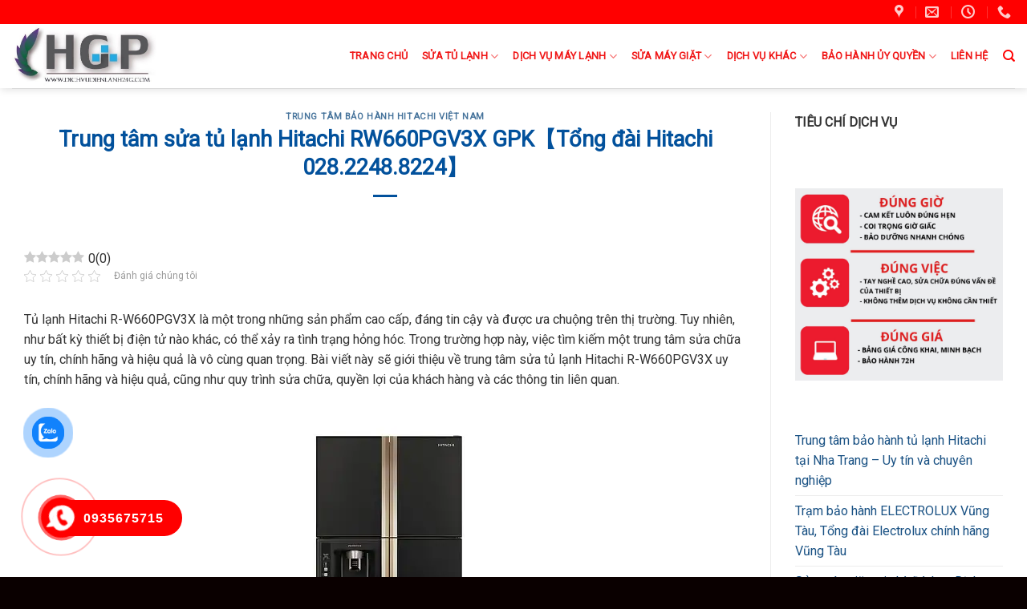

--- FILE ---
content_type: text/html; charset=UTF-8
request_url: https://dichvudienlanh24g.com/trung-tam-sua-tu-lanh-hitachi-r-w660pgv3x-gpk-uy-tin-chinh-hang-hieu-qua/
body_size: 25112
content:
<!DOCTYPE html> <!--[if IE 9 ]> <html lang="vi" class="ie9 loading-site no-js bg-fill"> <![endif]--> <!--[if IE 8 ]> <html lang="vi" class="ie8 loading-site no-js bg-fill"> <![endif]--> <!--[if (gte IE 9)|!(IE)]><!--><html lang="vi" class="loading-site no-js bg-fill"> <!--<![endif]--><head><meta charset="UTF-8" /><link rel="profile" href="http://gmpg.org/xfn/11" /><link rel="pingback" href="https://dichvudienlanh24g.com/xmlrpc.php" /> <script>(function(html){html.className = html.className.replace(/\bno-js\b/,'js')})(document.documentElement);</script> <meta name='robots' content='max-image-preview:large' /><style>img:is([sizes="auto" i],[sizes^="auto," i]){contain-intrinsic-size:3000px 1500px}</style><link rel="preload" href="https://dichvudienlanh24g.com/wp-content/plugins/rate-my-post/public/css/fonts/ratemypost.ttf" type="font/ttf" as="font" crossorigin="anonymous"><meta name="viewport" content="width=device-width, initial-scale=1, maximum-scale=1" /><title>Trung tâm sửa tủ lạnh Hitachi R-W660PGV3X GPK uy tín chính hãng hiệu quả</title><meta name="description" content="Tủ lạnh Hitachi R-W660PGV3X là một trong những sản phẩm cao cấp, đáng tin cậy và được ưa chuộng trên thị trường. Tuy nhiên, như bất kỳ thiết bị điện tử nào" /><meta name="robots" content="index, follow" /><meta name="googlebot" content="index, follow, max-snippet:-1, max-image-preview:large, max-video-preview:-1" /><meta name="bingbot" content="index, follow, max-snippet:-1, max-image-preview:large, max-video-preview:-1" /><link rel="canonical" href="https://dichvudienlanh24g.com/trung-tam-sua-tu-lanh-hitachi-r-w660pgv3x-gpk-uy-tin-chinh-hang-hieu-qua/" /><meta property="og:locale" content="vi_VN" /><meta property="og:type" content="article" /><meta property="og:title" content="Trung tâm sửa tủ lạnh Hitachi R-W660PGV3X GPK uy tín chính hãng hiệu quả" /><meta property="og:description" content="Tủ lạnh Hitachi R-W660PGV3X là một trong những sản phẩm cao cấp, đáng tin cậy và được ưa chuộng trên thị trường. Tuy nhiên, như bất kỳ thiết bị điện tử nào" /><meta property="og:url" content="https://dichvudienlanh24g.com/trung-tam-sua-tu-lanh-hitachi-r-w660pgv3x-gpk-uy-tin-chinh-hang-hieu-qua/" /><meta property="og:site_name" content="Điện Lạnh Hoàng Gia Phát" /><meta property="article:published_time" content="2024-01-28T10:00:00+00:00" /><meta property="article:modified_time" content="2024-02-25T12:44:23+00:00" /><meta name="twitter:card" content="summary_large_image" /><meta name="twitter:image" content="https://dichvudienlanh24g.com/wp-content/uploads/2024/01/trung-tam-sua-tu-lanh-hitachi-r-w660pgv3x-gpk-uy-tin-chinh-hang-hieu-qua-65af840d3c4eb.webp" /><meta name="twitter:creator" content="@dienlanh24g" /> <script type="application/ld+json" class="yoast-schema-graph">{"@context":"https://schema.org","@graph":[{"@type":"WebSite","@id":"https://dichvudienlanh24g.com/#website","url":"https://dichvudienlanh24g.com/","name":"\u0110i\u1ec7n L\u1ea1nh Ho\u00e0ng Gia Ph\u00e1t","description":"","potentialAction":[{"@type":"SearchAction","target":"https://dichvudienlanh24g.com/?s={search_term_string}","query-input":"required name=search_term_string"}],"inLanguage":"vi"},{"@type":"ImageObject","@id":"https://dichvudienlanh24g.com/trung-tam-sua-tu-lanh-hitachi-r-w660pgv3x-gpk-uy-tin-chinh-hang-hieu-qua/#primaryimage","inLanguage":"vi","url":"https://dichvudienlanh24g.com/wp-content/uploads/2024/01/trung-tam-sua-tu-lanh-hitachi-r-w660pgv3x-gpk-uy-tin-chinh-hang-hieu-qua-65af840d3c4eb.webp","width":450,"height":500,"caption":"trung tam sua tu lanh hitachi r w660pgv3x gpk uy tin chinh hang hieu qua 65af840d3c4eb"},{"@type":"WebPage","@id":"https://dichvudienlanh24g.com/trung-tam-sua-tu-lanh-hitachi-r-w660pgv3x-gpk-uy-tin-chinh-hang-hieu-qua/#webpage","url":"https://dichvudienlanh24g.com/trung-tam-sua-tu-lanh-hitachi-r-w660pgv3x-gpk-uy-tin-chinh-hang-hieu-qua/","name":"Trung t\u00e2m s\u1eeda t\u1ee7 l\u1ea1nh Hitachi R-W660PGV3X GPK uy t\u00edn ch\u00ednh h\u00e3ng hi\u1ec7u qu\u1ea3","isPartOf":{"@id":"https://dichvudienlanh24g.com/#website"},"primaryImageOfPage":{"@id":"https://dichvudienlanh24g.com/trung-tam-sua-tu-lanh-hitachi-r-w660pgv3x-gpk-uy-tin-chinh-hang-hieu-qua/#primaryimage"},"datePublished":"2024-01-28T10:00:00+00:00","dateModified":"2024-02-25T12:44:23+00:00","author":{"@id":"https://dichvudienlanh24g.com/#/schema/person/88479d9d26b2987fbd892a2dc917f6bc"},"description":"T\u1ee7 l\u1ea1nh Hitachi R-W660PGV3X l\u00e0 m\u1ed9t trong nh\u1eefng s\u1ea3n ph\u1ea9m cao c\u1ea5p, \u0111\u00e1ng tin c\u1eady v\u00e0 \u0111\u01b0\u1ee3c \u01b0a chu\u1ed9ng tr\u00ean th\u1ecb tr\u01b0\u1eddng. Tuy nhi\u00ean, nh\u01b0 b\u1ea5t k\u1ef3 thi\u1ebft b\u1ecb \u0111i\u1ec7n t\u1eed n\u00e0o","inLanguage":"vi","potentialAction":[{"@type":"ReadAction","target":["https://dichvudienlanh24g.com/trung-tam-sua-tu-lanh-hitachi-r-w660pgv3x-gpk-uy-tin-chinh-hang-hieu-qua/"]}]},{"@type":["Person"],"@id":"https://dichvudienlanh24g.com/#/schema/person/88479d9d26b2987fbd892a2dc917f6bc","name":"dinhvanvu94","image":{"@type":"ImageObject","@id":"https://dichvudienlanh24g.com/#personlogo","inLanguage":"vi","url":"https://secure.gravatar.com/avatar/c04ac6e0ff2c1293816167d518857450e25444160dab9f272b483631552fe4f6?s=96&d=mm&r=g","caption":"dinhvanvu94"},"sameAs":["https://twitter.com/dienlanh24g"]}]}</script> <link rel='dns-prefetch' href='//fonts.googleapis.com' /><link href='https://fonts.gstatic.com' crossorigin rel='preconnect' /><link rel="alternate" type="application/rss+xml" title="Dòng thông tin Điện Lạnh Hoàng Gia Phát &raquo;" href="https://dichvudienlanh24g.com/feed/" /><link rel="alternate" type="application/rss+xml" title="Điện Lạnh Hoàng Gia Phát &raquo; Dòng bình luận" href="https://dichvudienlanh24g.com/comments/feed/" />  <script src="//www.googletagmanager.com/gtag/js?id=G-CT92Y8Q054"  data-cfasync="false" data-wpfc-render="false" type="text/javascript" async></script> <script data-cfasync="false" data-wpfc-render="false" type="text/javascript">var mi_version = '8.21.0';
				var mi_track_user = true;
				var mi_no_track_reason = '';
				
								var disableStrs = [
										'ga-disable-G-CT92Y8Q054',
									];

				/* Function to detect opted out users */
				function __gtagTrackerIsOptedOut() {
					for (var index = 0; index < disableStrs.length; index++) {
						if (document.cookie.indexOf(disableStrs[index] + '=true') > -1) {
							return true;
						}
					}

					return false;
				}

				/* Disable tracking if the opt-out cookie exists. */
				if (__gtagTrackerIsOptedOut()) {
					for (var index = 0; index < disableStrs.length; index++) {
						window[disableStrs[index]] = true;
					}
				}

				/* Opt-out function */
				function __gtagTrackerOptout() {
					for (var index = 0; index < disableStrs.length; index++) {
						document.cookie = disableStrs[index] + '=true; expires=Thu, 31 Dec 2099 23:59:59 UTC; path=/';
						window[disableStrs[index]] = true;
					}
				}

				if ('undefined' === typeof gaOptout) {
					function gaOptout() {
						__gtagTrackerOptout();
					}
				}
								window.dataLayer = window.dataLayer || [];

				window.MonsterInsightsDualTracker = {
					helpers: {},
					trackers: {},
				};
				if (mi_track_user) {
					function __gtagDataLayer() {
						dataLayer.push(arguments);
					}

					function __gtagTracker(type, name, parameters) {
						if (!parameters) {
							parameters = {};
						}

						if (parameters.send_to) {
							__gtagDataLayer.apply(null, arguments);
							return;
						}

						if (type === 'event') {
														parameters.send_to = monsterinsights_frontend.v4_id;
							var hookName = name;
							if (typeof parameters['event_category'] !== 'undefined') {
								hookName = parameters['event_category'] + ':' + name;
							}

							if (typeof MonsterInsightsDualTracker.trackers[hookName] !== 'undefined') {
								MonsterInsightsDualTracker.trackers[hookName](parameters);
							} else {
								__gtagDataLayer('event', name, parameters);
							}
							
						} else {
							__gtagDataLayer.apply(null, arguments);
						}
					}

					__gtagTracker('js', new Date());
					__gtagTracker('set', {
						'developer_id.dZGIzZG': true,
											});
										__gtagTracker('config', 'G-CT92Y8Q054', {"forceSSL":"true","link_attribution":"true"} );
															window.gtag = __gtagTracker;										(function () {
						/* https://developers.google.com/analytics/devguides/collection/analyticsjs/ */
						/* ga and __gaTracker compatibility shim. */
						var noopfn = function () {
							return null;
						};
						var newtracker = function () {
							return new Tracker();
						};
						var Tracker = function () {
							return null;
						};
						var p = Tracker.prototype;
						p.get = noopfn;
						p.set = noopfn;
						p.send = function () {
							var args = Array.prototype.slice.call(arguments);
							args.unshift('send');
							__gaTracker.apply(null, args);
						};
						var __gaTracker = function () {
							var len = arguments.length;
							if (len === 0) {
								return;
							}
							var f = arguments[len - 1];
							if (typeof f !== 'object' || f === null || typeof f.hitCallback !== 'function') {
								if ('send' === arguments[0]) {
									var hitConverted, hitObject = false, action;
									if ('event' === arguments[1]) {
										if ('undefined' !== typeof arguments[3]) {
											hitObject = {
												'eventAction': arguments[3],
												'eventCategory': arguments[2],
												'eventLabel': arguments[4],
												'value': arguments[5] ? arguments[5] : 1,
											}
										}
									}
									if ('pageview' === arguments[1]) {
										if ('undefined' !== typeof arguments[2]) {
											hitObject = {
												'eventAction': 'page_view',
												'page_path': arguments[2],
											}
										}
									}
									if (typeof arguments[2] === 'object') {
										hitObject = arguments[2];
									}
									if (typeof arguments[5] === 'object') {
										Object.assign(hitObject, arguments[5]);
									}
									if ('undefined' !== typeof arguments[1].hitType) {
										hitObject = arguments[1];
										if ('pageview' === hitObject.hitType) {
											hitObject.eventAction = 'page_view';
										}
									}
									if (hitObject) {
										action = 'timing' === arguments[1].hitType ? 'timing_complete' : hitObject.eventAction;
										hitConverted = mapArgs(hitObject);
										__gtagTracker('event', action, hitConverted);
									}
								}
								return;
							}

							function mapArgs(args) {
								var arg, hit = {};
								var gaMap = {
									'eventCategory': 'event_category',
									'eventAction': 'event_action',
									'eventLabel': 'event_label',
									'eventValue': 'event_value',
									'nonInteraction': 'non_interaction',
									'timingCategory': 'event_category',
									'timingVar': 'name',
									'timingValue': 'value',
									'timingLabel': 'event_label',
									'page': 'page_path',
									'location': 'page_location',
									'title': 'page_title',
									'referrer' : 'page_referrer',
								};
								for (arg in args) {
																		if (!(!args.hasOwnProperty(arg) || !gaMap.hasOwnProperty(arg))) {
										hit[gaMap[arg]] = args[arg];
									} else {
										hit[arg] = args[arg];
									}
								}
								return hit;
							}

							try {
								f.hitCallback();
							} catch (ex) {
							}
						};
						__gaTracker.create = newtracker;
						__gaTracker.getByName = newtracker;
						__gaTracker.getAll = function () {
							return [];
						};
						__gaTracker.remove = noopfn;
						__gaTracker.loaded = true;
						window['__gaTracker'] = __gaTracker;
					})();
									} else {
										console.log("");
					(function () {
						function __gtagTracker() {
							return null;
						}

						window['__gtagTracker'] = __gtagTracker;
						window['gtag'] = __gtagTracker;
					})();
									}</script> <style id='wp-emoji-styles-inline-css' type='text/css'>img.wp-smiley,img.emoji{display:inline!important;border:none!important;box-shadow:none!important;height:1em!important;width:1em!important;margin:0 0.07em!important;vertical-align:-0.1em!important;background:none!important;padding:0!important}</style><link rel='stylesheet' id='wp-block-library-css' href='https://dichvudienlanh24g.com/wp-includes/css/dist/block-library/style.min.css?ver=6.8.1' type='text/css' media='all' /><style id='classic-theme-styles-inline-css' type='text/css'>
/*! This file is auto-generated */
.wp-block-button__link{color:#fff;background-color:#32373c;border-radius:9999px;box-shadow:none;text-decoration:none;padding:calc(.667em + 2px) calc(1.333em + 2px);font-size:1.125em}.wp-block-file__button{background:#32373c;color:#fff;text-decoration:none}</style><style id='global-styles-inline-css' type='text/css'>:root{--wp--preset--aspect-ratio--square:1;--wp--preset--aspect-ratio--4-3:4/3;--wp--preset--aspect-ratio--3-4:3/4;--wp--preset--aspect-ratio--3-2:3/2;--wp--preset--aspect-ratio--2-3:2/3;--wp--preset--aspect-ratio--16-9:16/9;--wp--preset--aspect-ratio--9-16:9/16;--wp--preset--color--black:#000;--wp--preset--color--cyan-bluish-gray:#abb8c3;--wp--preset--color--white:#fff;--wp--preset--color--pale-pink:#f78da7;--wp--preset--color--vivid-red:#cf2e2e;--wp--preset--color--luminous-vivid-orange:#ff6900;--wp--preset--color--luminous-vivid-amber:#fcb900;--wp--preset--color--light-green-cyan:#7bdcb5;--wp--preset--color--vivid-green-cyan:#00d084;--wp--preset--color--pale-cyan-blue:#8ed1fc;--wp--preset--color--vivid-cyan-blue:#0693e3;--wp--preset--color--vivid-purple:#9b51e0;--wp--preset--gradient--vivid-cyan-blue-to-vivid-purple:linear-gradient(135deg,rgba(6,147,227,1) 0%,rgb(155,81,224) 100%);--wp--preset--gradient--light-green-cyan-to-vivid-green-cyan:linear-gradient(135deg,rgb(122,220,180) 0%,rgb(0,208,130) 100%);--wp--preset--gradient--luminous-vivid-amber-to-luminous-vivid-orange:linear-gradient(135deg,rgba(252,185,0,1) 0%,rgba(255,105,0,1) 100%);--wp--preset--gradient--luminous-vivid-orange-to-vivid-red:linear-gradient(135deg,rgba(255,105,0,1) 0%,rgb(207,46,46) 100%);--wp--preset--gradient--very-light-gray-to-cyan-bluish-gray:linear-gradient(135deg,rgb(238,238,238) 0%,rgb(169,184,195) 100%);--wp--preset--gradient--cool-to-warm-spectrum:linear-gradient(135deg,rgb(74,234,220) 0%,rgb(151,120,209) 20%,rgb(207,42,186) 40%,rgb(238,44,130) 60%,rgb(251,105,98) 80%,rgb(254,248,76) 100%);--wp--preset--gradient--blush-light-purple:linear-gradient(135deg,rgb(255,206,236) 0%,rgb(152,150,240) 100%);--wp--preset--gradient--blush-bordeaux:linear-gradient(135deg,rgb(254,205,165) 0%,rgb(254,45,45) 50%,rgb(107,0,62) 100%);--wp--preset--gradient--luminous-dusk:linear-gradient(135deg,rgb(255,203,112) 0%,rgb(199,81,192) 50%,rgb(65,88,208) 100%);--wp--preset--gradient--pale-ocean:linear-gradient(135deg,rgb(255,245,203) 0%,rgb(182,227,212) 50%,rgb(51,167,181) 100%);--wp--preset--gradient--electric-grass:linear-gradient(135deg,rgb(202,248,128) 0%,rgb(113,206,126) 100%);--wp--preset--gradient--midnight:linear-gradient(135deg,rgb(2,3,129) 0%,rgb(40,116,252) 100%);--wp--preset--font-size--small:13px;--wp--preset--font-size--medium:20px;--wp--preset--font-size--large:36px;--wp--preset--font-size--x-large:42px;--wp--preset--spacing--20:.44rem;--wp--preset--spacing--30:.67rem;--wp--preset--spacing--40:1rem;--wp--preset--spacing--50:1.5rem;--wp--preset--spacing--60:2.25rem;--wp--preset--spacing--70:3.38rem;--wp--preset--spacing--80:5.06rem;--wp--preset--shadow--natural:6px 6px 9px rgba(0,0,0,.2);--wp--preset--shadow--deep:12px 12px 50px rgba(0,0,0,.4);--wp--preset--shadow--sharp:6px 6px 0 rgba(0,0,0,.2);--wp--preset--shadow--outlined:6px 6px 0 -3px rgba(255,255,255,1),6px 6px rgba(0,0,0,1);--wp--preset--shadow--crisp:6px 6px 0 rgba(0,0,0,1)}:where(.is-layout-flex){gap:.5em}:where(.is-layout-grid){gap:.5em}body .is-layout-flex{display:flex}.is-layout-flex{flex-wrap:wrap;align-items:center}.is-layout-flex>:is(*,div){margin:0}body .is-layout-grid{display:grid}.is-layout-grid>:is(*,div){margin:0}:where(.wp-block-columns.is-layout-flex){gap:2em}:where(.wp-block-columns.is-layout-grid){gap:2em}:where(.wp-block-post-template.is-layout-flex){gap:1.25em}:where(.wp-block-post-template.is-layout-grid){gap:1.25em}.has-black-color{color:var(--wp--preset--color--black)!important}.has-cyan-bluish-gray-color{color:var(--wp--preset--color--cyan-bluish-gray)!important}.has-white-color{color:var(--wp--preset--color--white)!important}.has-pale-pink-color{color:var(--wp--preset--color--pale-pink)!important}.has-vivid-red-color{color:var(--wp--preset--color--vivid-red)!important}.has-luminous-vivid-orange-color{color:var(--wp--preset--color--luminous-vivid-orange)!important}.has-luminous-vivid-amber-color{color:var(--wp--preset--color--luminous-vivid-amber)!important}.has-light-green-cyan-color{color:var(--wp--preset--color--light-green-cyan)!important}.has-vivid-green-cyan-color{color:var(--wp--preset--color--vivid-green-cyan)!important}.has-pale-cyan-blue-color{color:var(--wp--preset--color--pale-cyan-blue)!important}.has-vivid-cyan-blue-color{color:var(--wp--preset--color--vivid-cyan-blue)!important}.has-vivid-purple-color{color:var(--wp--preset--color--vivid-purple)!important}.has-black-background-color{background-color:var(--wp--preset--color--black)!important}.has-cyan-bluish-gray-background-color{background-color:var(--wp--preset--color--cyan-bluish-gray)!important}.has-white-background-color{background-color:var(--wp--preset--color--white)!important}.has-pale-pink-background-color{background-color:var(--wp--preset--color--pale-pink)!important}.has-vivid-red-background-color{background-color:var(--wp--preset--color--vivid-red)!important}.has-luminous-vivid-orange-background-color{background-color:var(--wp--preset--color--luminous-vivid-orange)!important}.has-luminous-vivid-amber-background-color{background-color:var(--wp--preset--color--luminous-vivid-amber)!important}.has-light-green-cyan-background-color{background-color:var(--wp--preset--color--light-green-cyan)!important}.has-vivid-green-cyan-background-color{background-color:var(--wp--preset--color--vivid-green-cyan)!important}.has-pale-cyan-blue-background-color{background-color:var(--wp--preset--color--pale-cyan-blue)!important}.has-vivid-cyan-blue-background-color{background-color:var(--wp--preset--color--vivid-cyan-blue)!important}.has-vivid-purple-background-color{background-color:var(--wp--preset--color--vivid-purple)!important}.has-black-border-color{border-color:var(--wp--preset--color--black)!important}.has-cyan-bluish-gray-border-color{border-color:var(--wp--preset--color--cyan-bluish-gray)!important}.has-white-border-color{border-color:var(--wp--preset--color--white)!important}.has-pale-pink-border-color{border-color:var(--wp--preset--color--pale-pink)!important}.has-vivid-red-border-color{border-color:var(--wp--preset--color--vivid-red)!important}.has-luminous-vivid-orange-border-color{border-color:var(--wp--preset--color--luminous-vivid-orange)!important}.has-luminous-vivid-amber-border-color{border-color:var(--wp--preset--color--luminous-vivid-amber)!important}.has-light-green-cyan-border-color{border-color:var(--wp--preset--color--light-green-cyan)!important}.has-vivid-green-cyan-border-color{border-color:var(--wp--preset--color--vivid-green-cyan)!important}.has-pale-cyan-blue-border-color{border-color:var(--wp--preset--color--pale-cyan-blue)!important}.has-vivid-cyan-blue-border-color{border-color:var(--wp--preset--color--vivid-cyan-blue)!important}.has-vivid-purple-border-color{border-color:var(--wp--preset--color--vivid-purple)!important}.has-vivid-cyan-blue-to-vivid-purple-gradient-background{background:var(--wp--preset--gradient--vivid-cyan-blue-to-vivid-purple)!important}.has-light-green-cyan-to-vivid-green-cyan-gradient-background{background:var(--wp--preset--gradient--light-green-cyan-to-vivid-green-cyan)!important}.has-luminous-vivid-amber-to-luminous-vivid-orange-gradient-background{background:var(--wp--preset--gradient--luminous-vivid-amber-to-luminous-vivid-orange)!important}.has-luminous-vivid-orange-to-vivid-red-gradient-background{background:var(--wp--preset--gradient--luminous-vivid-orange-to-vivid-red)!important}.has-very-light-gray-to-cyan-bluish-gray-gradient-background{background:var(--wp--preset--gradient--very-light-gray-to-cyan-bluish-gray)!important}.has-cool-to-warm-spectrum-gradient-background{background:var(--wp--preset--gradient--cool-to-warm-spectrum)!important}.has-blush-light-purple-gradient-background{background:var(--wp--preset--gradient--blush-light-purple)!important}.has-blush-bordeaux-gradient-background{background:var(--wp--preset--gradient--blush-bordeaux)!important}.has-luminous-dusk-gradient-background{background:var(--wp--preset--gradient--luminous-dusk)!important}.has-pale-ocean-gradient-background{background:var(--wp--preset--gradient--pale-ocean)!important}.has-electric-grass-gradient-background{background:var(--wp--preset--gradient--electric-grass)!important}.has-midnight-gradient-background{background:var(--wp--preset--gradient--midnight)!important}.has-small-font-size{font-size:var(--wp--preset--font-size--small)!important}.has-medium-font-size{font-size:var(--wp--preset--font-size--medium)!important}.has-large-font-size{font-size:var(--wp--preset--font-size--large)!important}.has-x-large-font-size{font-size:var(--wp--preset--font-size--x-large)!important}:where(.wp-block-post-template.is-layout-flex){gap:1.25em}:where(.wp-block-post-template.is-layout-grid){gap:1.25em}:where(.wp-block-columns.is-layout-flex){gap:2em}:where(.wp-block-columns.is-layout-grid){gap:2em}:root :where(.wp-block-pullquote){font-size:1.5em;line-height:1.6}</style><link rel='stylesheet' id='contact-form-7-css' href='https://dichvudienlanh24g.com/wp-content/plugins/contact-form-7/includes/css/styles.css?ver=5.8.3' type='text/css' media='all' /><link rel='stylesheet' id='kk-star-ratings-css' href='https://dichvudienlanh24g.com/wp-content/plugins/kk-star-ratings/src/core/public/css/kk-star-ratings.min.css?ver=5.4.6' type='text/css' media='all' /><link rel='stylesheet' id='rate-my-post-css' href='https://dichvudienlanh24g.com/wp-content/plugins/rate-my-post/public/css/rate-my-post.css?ver=3.4.2' type='text/css' media='all' /><link rel='stylesheet' id='cmoz-style-css' href='https://dichvudienlanh24g.com/wp-content/plugins/contact-me-on-zalo/assets/css/style-2.css?ver=1.0.4' type='text/css' media='all' /><link rel='stylesheet' id='hpr-style-css' href='https://dichvudienlanh24g.com/wp-content/plugins/hotline-phone-ring/assets/css/style-2.css?ver=2.0.6' type='text/css' media='all' /><link rel='stylesheet' id='flatsome-icons-css' href='https://dichvudienlanh24g.com/wp-content/themes/flatsome/assets/css/fl-icons.css?ver=3.11' type='text/css' media='all' /><link rel='stylesheet' id='flatsome-main-css' href='https://dichvudienlanh24g.com/wp-content/themes/flatsome/assets/css/flatsome.css?ver=3.11.3' type='text/css' media='all' /><link rel='stylesheet' id='flatsome-style-css' href='https://dichvudienlanh24g.com/wp-content/themes/dich-vu-24g/style.css?ver=3.0' type='text/css' media='all' /><link rel='stylesheet' id='flatsome-googlefonts-css' href='//fonts.googleapis.com/css?family=Roboto%3Aregular%2Cregular%2Cregular%2Cregular%2Cregular&#038;display=swap&#038;ver=3.9' type='text/css' media='all' /> <script type="text/javascript" src="https://dichvudienlanh24g.com/wp-content/plugins/google-analytics-for-wordpress/assets/js/frontend-gtag.min.js?ver=8.21.0" id="monsterinsights-frontend-script-js" defer></script> <script data-cfasync="false" data-wpfc-render="false" type="text/javascript" id='monsterinsights-frontend-script-js-extra'>/* <![CDATA[ */ var monsterinsights_frontend = {"js_events_tracking":"true","download_extensions":"doc,pdf,ppt,zip,xls,docx,pptx,xlsx","inbound_paths":"[{\"path\":\"\\\/go\\\/\",\"label\":\"affiliate\"},{\"path\":\"\\\/recommend\\\/\",\"label\":\"affiliate\"}]","home_url":"https:\/\/dichvudienlanh24g.com","hash_tracking":"false","v4_id":"G-CT92Y8Q054"}; /* ]]> */</script> <script type="text/javascript" src="https://dichvudienlanh24g.com/wp-includes/js/jquery/jquery.min.js?ver=3.7.1" id="jquery-core-js"></script> <script type="text/javascript" src="https://dichvudienlanh24g.com/wp-includes/js/jquery/jquery-migrate.min.js?ver=3.4.1" id="jquery-migrate-js" defer></script> <link rel="https://api.w.org/" href="https://dichvudienlanh24g.com/wp-json/" /><link rel="alternate" title="JSON" type="application/json" href="https://dichvudienlanh24g.com/wp-json/wp/v2/posts/9378" /><link rel="EditURI" type="application/rsd+xml" title="RSD" href="https://dichvudienlanh24g.com/xmlrpc.php?rsd" /><meta name="generator" content="WordPress 6.8.1" /><link rel='shortlink' href='https://dichvudienlanh24g.com/?p=9378' /><style>.hotline-phone-ring-circle{border-color:red}.hotline-phone-ring-circle-fill,.hotline-phone-ring-img-circle,.hotline-bar{background-color:red}</style><style>.hotline-phone-ring-wrap{left:20px;bottom:20px}</style><style>.bg{opacity:0;transition:opacity 1s;-webkit-transition:opacity 1s}.bg-loaded{opacity:1}</style><!--[if IE]><link rel="stylesheet" type="text/css" href="https://dichvudienlanh24g.com/wp-content/themes/flatsome/assets/css/ie-fallback.css"><script src="//cdnjs.cloudflare.com/ajax/libs/html5shiv/3.6.1/html5shiv.js"></script><script>var head = document.getElementsByTagName('head')[0],style = document.createElement('style');style.type = 'text/css';style.styleSheet.cssText = ':before,:after{content:none !important';head.appendChild(style);setTimeout(function(){head.removeChild(style);}, 0);</script><script src="https://dichvudienlanh24g.com/wp-content/themes/flatsome/assets/libs/ie-flexibility.js"></script><![endif]--> <script async src="https://www.googletagmanager.com/gtag/js?id=G-CNBZX1PR7Z"></script> <script>window.dataLayer = window.dataLayer || [];
  function gtag(){dataLayer.push(arguments);}
  gtag('js', new Date());

  gtag('config', 'G-CNBZX1PR7Z');</script><link rel="icon" href="https://dichvudienlanh24g.com/wp-content/uploads/2021/06/cropped-logo-dien-lanh-hoang-gia-phat-32x32.png" sizes="32x32" /><link rel="icon" href="https://dichvudienlanh24g.com/wp-content/uploads/2021/06/cropped-logo-dien-lanh-hoang-gia-phat-192x192.png" sizes="192x192" /><link rel="apple-touch-icon" href="https://dichvudienlanh24g.com/wp-content/uploads/2021/06/cropped-logo-dien-lanh-hoang-gia-phat-180x180.png" /><meta name="msapplication-TileImage" content="https://dichvudienlanh24g.com/wp-content/uploads/2021/06/cropped-logo-dien-lanh-hoang-gia-phat-270x270.png" /><style id="custom-css" type="text/css">:root{--primary-color:#1e73be}.full-width .ubermenu-nav,.container,.row{max-width:1320px}.row.row-collapse{max-width:1290px}.row.row-small{max-width:1312.5px}.row.row-large{max-width:1350px}.header-main{height:80px}#logo img{max-height:80px}#logo{width:207px}.header-bottom{min-height:10px}.header-top{min-height:30px}.transparent .header-main{height:30px}.transparent #logo img{max-height:30px}.has-transparent+.page-title:first-of-type,.has-transparent+#main>.page-title,.has-transparent+#main>div>.page-title,.has-transparent+#main .page-header-wrapper:first-of-type .page-title{padding-top:60px}.header.show-on-scroll,.stuck .header-main{height:90px!important}.stuck #logo img{max-height:90px!important}.search-form{width:25%}.header-bg-color,.header-wrapper{background-color:#fff}.header-bottom{background-color:#1e73be}.header-main .nav>li>a{line-height:20px}.stuck .header-main .nav>li>a{line-height:50px}@media (max-width:549px){.header-main{height:30px}#logo img{max-height:30px}}.main-menu-overlay{background-color:#fff}.nav-dropdown-has-arrow li.has-dropdown:before{border-bottom-color:#000}.nav .nav-dropdown{border-color:#000}.nav-dropdown{font-size:100%}.nav-dropdown-has-arrow li.has-dropdown:after{border-bottom-color:rgba(255,255,255,.88)}.nav .nav-dropdown{background-color:rgba(255,255,255,.88)}.header-top{background-color:#ff0000!important}.accordion-title.active,.has-icon-bg .icon .icon-inner,.logo a,.primary.is-underline,.primary.is-link,.badge-outline .badge-inner,.nav-outline>li.active>a,.nav-outline>li.active>a,.cart-icon strong,[data-color='primary'],.is-outline.primary{color:#1e73be}[data-text-color="primary"]{color:#1e73be!important}[data-text-bg="primary"]{background-color:#1e73be}.scroll-to-bullets a,.featured-title,.label-new.menu-item>a:after,.nav-pagination>li>.current,.nav-pagination>li>span:hover,.nav-pagination>li>a:hover,.has-hover:hover .badge-outline .badge-inner,button[type="submit"],.button.wc-forward:not(.checkout):not(.checkout-button),.button.submit-button,.button.primary:not(.is-outline),.featured-table .title,.is-outline:hover,.has-icon:hover .icon-label,.nav-dropdown-bold .nav-column li>a:hover,.nav-dropdown.nav-dropdown-bold>li>a:hover,.nav-dropdown-bold.dark .nav-column li>a:hover,.nav-dropdown.nav-dropdown-bold.dark>li>a:hover,.is-outline:hover,.tagcloud a:hover,.grid-tools a,input[type='submit']:not(.is-form),.box-badge:hover .box-text,input.button.alt,.nav-box>li>a:hover,.nav-box>li.active>a,.nav-pills>li.active>a,.current-dropdown .cart-icon strong,.cart-icon:hover strong,.nav-line-bottom>li>a:before,.nav-line-grow>li>a:before,.nav-line>li>a:before,.banner,.header-top,.slider-nav-circle .flickity-prev-next-button:hover svg,.slider-nav-circle .flickity-prev-next-button:hover .arrow,.primary.is-outline:hover,.button.primary:not(.is-outline),input[type='submit'].primary,input[type='submit'].primary,input[type='reset'].button,input[type='button'].primary,.badge-inner{background-color:#1e73be}.nav-vertical.nav-tabs>li.active>a,.scroll-to-bullets a.active,.nav-pagination>li>.current,.nav-pagination>li>span:hover,.nav-pagination>li>a:hover,.has-hover:hover .badge-outline .badge-inner,.accordion-title.active,.featured-table,.is-outline:hover,.tagcloud a:hover,blockquote,.has-border,.cart-icon strong:after,.cart-icon strong,.blockUI:before,.processing:before,.loading-spin,.slider-nav-circle .flickity-prev-next-button:hover svg,.slider-nav-circle .flickity-prev-next-button:hover .arrow,.primary.is-outline:hover{border-color:#1e73be}.nav-tabs>li.active>a{border-top-color:#1e73be}.widget_shopping_cart_content .blockUI.blockOverlay:before{border-left-color:#1e73be}.woocommerce-checkout-review-order .blockUI.blockOverlay:before{border-left-color:#1e73be}.slider .flickity-prev-next-button:hover svg,.slider .flickity-prev-next-button:hover .arrow{fill:#1e73be}[data-icon-label]:after,.secondary.is-underline:hover,.secondary.is-outline:hover,.icon-label,.button.secondary:not(.is-outline),.button.alt:not(.is-outline),.badge-inner.on-sale,.button.checkout,.single_add_to_cart_button,.current .breadcrumb-step{background-color:#f8a018}[data-text-bg="secondary"]{background-color:#f8a018}.secondary.is-underline,.secondary.is-link,.secondary.is-outline,.stars a.active,.star-rating:before,.woocommerce-page .star-rating:before,.star-rating span:before,.color-secondary{color:#f8a018}[data-text-color="secondary"]{color:#f8a018!important}.secondary.is-outline:hover{border-color:#f8a018}.alert.is-underline:hover,.alert.is-outline:hover,.alert{background-color:#000}.alert.is-link,.alert.is-outline,.color-alert{color:#000}[data-text-color="alert"]{color:#000000!important}[data-text-bg="alert"]{background-color:#000}body{font-size:100%}@media screen and (max-width:549px){body{font-size:100%}}body{font-family:"Roboto",sans-serif}body{font-weight:0}body{color:#333}.nav>li>a{font-family:"Roboto",sans-serif}.nav>li>a{font-weight:0}h1,h2,h3,h4,h5,h6,.heading-font,.off-canvas-center .nav-sidebar.nav-vertical>li>a{font-family:"Roboto",sans-serif}h1,h2,h3,h4,h5,h6,.heading-font,.banner h1,.banner h2{font-weight:0}h1,h2,h3,h4,h5,h6,.heading-font{color:#02519c}.alt-font{font-family:"Roboto",sans-serif}.alt-font{font-weight:0!important}.header:not(.transparent) .header-nav.nav>li>a{color:#f01818}.header:not(.transparent) .header-nav.nav>li>a:hover,.header:not(.transparent) .header-nav.nav>li.active>a,.header:not(.transparent) .header-nav.nav>li.current>a,.header:not(.transparent) .header-nav.nav>li>a.active,.header:not(.transparent) .header-nav.nav>li>a.current{color:#1e73be}.header-nav.nav-line-bottom>li>a:before,.header-nav.nav-line-grow>li>a:before,.header-nav.nav-line>li>a:before,.header-nav.nav-box>li>a:hover,.header-nav.nav-box>li.active>a,.header-nav.nav-pills>li>a:hover,.header-nav.nav-pills>li.active>a{color:#FFF!important;background-color:#1e73be}a{color:#1a5284}a:hover{color:#000}.tagcloud a:hover{border-color:#000;background-color:#000}.is-divider{background-color:#02519c}.header-main .social-icons,.header-main .cart-icon strong,.header-main .menu-title,.header-main .header-button>.button.is-outline,.header-main .nav>li>a>i:not(.icon-angle-down){color:#ff0000!important}.header-main .header-button>.button.is-outline,.header-main .cart-icon strong:after,.header-main .cart-icon strong{border-color:#ff0000!important}.header-main .header-button>.button:not(.is-outline){background-color:#ff0000!important}.header-main .current-dropdown .cart-icon strong,.header-main .header-button>.button:hover,.header-main .header-button>.button:hover i,.header-main .header-button>.button:hover span{color:#FFF!important}.header-main .menu-title:hover,.header-main .social-icons a:hover,.header-main .header-button>.button.is-outline:hover,.header-main .nav>li>a:hover>i:not(.icon-angle-down){color:#dd3333!important}.header-main .current-dropdown .cart-icon strong,.header-main .header-button>.button:hover{background-color:#dd3333!important}.header-main .current-dropdown .cart-icon strong:after,.header-main .current-dropdown .cart-icon strong,.header-main .header-button>.button:hover{border-color:#dd3333!important}.footer-2{background-color:#1363a8}.absolute-footer,html{background-color:#0a0000}.custom-html-widget .onlineSupport{width:auto;padding:20px;border:1px solid #ededed;border-radius:2px}.custom-html-widget .onlineSupport .supportTitle{width:auto;text-align:center;font-size:16px;line-height:23px}.custom-html-widget .onlineSupport .supportImage{display:block;margin:10px auto}.custom-html-widget .onlineSupport .phoneNumber{width:auto;margin-top:10px;display:block;text-align:center}.custom-html-widget .onlineSupport .phoneNumber a{font-size:22px;font-weight:bolder;color:#cf2e2e;text-decoration:none}.custom-html-widget .onlineSupport .or{width:auto;margin:10px 0;color:#cf2e2e;text-align:center}.custom-html-widget .onlineSupport .or span{display:inline-block;background:#fff;padding:0 10px;transform:translateY(50%)}.custom-html-widget .onlineSupport .or:after{display:block;content:"";width:auto;height:1px;background:#ededed}.custom-html-widget .onlineSupport .input_ask{display:block;width:auto;margin-top:20px;padding:15px;border:none;border-radius:2px;background-color:#cf2e2e;text-align:center}.custom-html-widget .onlineSupport .chatNow{display:block;width:auto;margin-top:10px;padding:15px;text-align:center;font-size:14px;font-weight:700;color:#cf2e2e;border:1px solid #eb7d26;border-radius:2px;cursor:pointer;background:#cf2e2e}.custom-html-widget .onlineSupport .chatNow.sprite-icon_chat{color:#fff}ol.supportTitle{list-style-type:decimal}li.support{font-size:14px;text-align:left;margin:20px 20px 0 20px}#banggia{border-collapse:collapse;width:100%}#banggia td,#banggia th{border:1px solid #ddd;padding:8px}#banggia tr:nth-child(even){background-color:#f2f2f2}#banggia tr:hover{background-color:#ddd}#banggia th{padding-top:12px;padding-bottom:12px;text-align:left;background-color:#ff600230;color:#fff}.bang-gia{border-collapse:collapse;width:100%}.bang-gia td,#banggia th{border:1px solid #ddd;padding:8px}.bang-gia tr:nth-child(even){background-color:#ff600230}.bang-gia tr:hover{background-color:#ddd}.bang-gia th{padding-top:12px;padding-bottom:12px;text-align:left;background-color:#048fe4;color:#fff}a.zalo_chat,a.hotline{position:fixed;color:#fff;font-weight:600;padding:6px 12px;border-radius:21px;left:10px;z-index:999}a.zalo_chat{background:#048fe4;bottom:65px}a.hotline{background:#eb1c2d;bottom:20px;padding:6px 45px 6px 12px}span.two{background:#d00014;border-radius:50%;display:inline-block;height:35px;width:35px;text-align:center;font-size:19px;position:absolute;top:0;right:0}span.two>i.icon-phone{padding-top:7px}.label-new.menu-item>a:after{content:"Mới"}.label-hot.menu-item>a:after{content:"Hot"}.label-sale.menu-item>a:after{content:"Sale"}.label-popular.menu-item>a:after{content:"Phổ biến nhất"}.label-new.menu-item>a:after{content:"New"}.label-hot.menu-item>a:after{content:"Hot"}.label-sale.menu-item>a:after{content:"Sale"}.label-popular.menu-item>a:after{content:"Popular"}</style><style type="text/css" id="wp-custom-css">.section-title-normal,.section-title-normal span{border:unset}is-divider{background-color:#02519c}.custom-form .small-3{max-width:33.33%;flex-basis:16.66667%;float:left}.custom-form .small-3 .button{padding:12px!important;min-width:120px;background:#ffffff!important;width:100%;font-size:.97em;box-sizing:border-box;color:#02519C!important;border:1px solid transparent}.dark .form-flat input:not([type=submit]),.dark .form-flat textarea,.dark .form-flat select,.nav-dark .form-flat input:not([type=submit]),.nav-dark .form-flat textarea,.nav-dark .form-flat select{color:currentColor!important;background:transparent!important;border-radius:0;border:1px solid #fff;height:60px!important}.custom-form .small-3 #send-contact{padding:12px!important;min-width:120px;background:#ffffff!important;width:100%;font-size:.97em;box-sizing:border-box;color:#02519C!important;border:1px solid transparent}.block-html-after-header{display:none}.nav-dropdown{border-radius:10px}.nav .nav-dropdown{border-color:#fff}</style><noscript><style id="rocket-lazyload-nojs-css">.rll-youtube-player,[data-lazy-src]{display:none!important}</style></noscript> <script async src="https://www.googletagmanager.com/gtag/js?id=UA-178490617-1"></script> <script>window.dataLayer = window.dataLayer || [];
  function gtag(){dataLayer.push(arguments);}
  gtag('js', new Date());

  gtag('config', 'UA-178490617-1');</script> </head><body class="wp-singular post-template-default single single-post postid-9378 single-format-standard wp-theme-flatsome wp-child-theme-dich-vu-24g full-width header-shadow bg-fill box-shadow lightbox nav-dropdown-has-arrow page-template-right-sidebar page-template-right-sidebar-php"> <a class="skip-link screen-reader-text" href="#main">Skip to content</a><div id="wrapper"><header id="header" class="header header-full-width has-sticky sticky-fade"><div class="header-wrapper"><div id="top-bar" class="header-top nav-dark"><div class="flex-row container"><div class="flex-col hide-for-medium flex-left"><ul class="nav nav-left medium-nav-center nav-small nav-"></ul></div><div class="flex-col hide-for-medium flex-center"><ul class="nav nav-center nav-small nav-"></ul></div><div class="flex-col hide-for-medium flex-right"><ul class="nav top-bar-nav nav-right nav-small nav-"><li class="header-contact-wrapper"><ul id="header-contact" class="nav nav-divided nav-uppercase header-contact"><li class=""> <a target="_blank" rel="noopener noreferrer" href="https://maps.google.com/?q=HỖ TRỢ TOÀN KHU VỰC MIỀN NAM" title="HỖ TRỢ TOÀN KHU VỰC MIỀN NAM" class="tooltip"> <i class="icon-map-pin-fill" style="font-size:17px;"></i> <span> </span> </a></li><li class=""> <a href="mailto:dichvudienlanh.hgp@gmail.com" class="tooltip" title="dichvudienlanh.hgp@gmail.com"> <i class="icon-envelop" style="font-size:17px;"></i> <span> </span> </a></li><li class=""> <a class="tooltip" title="07:00 - 20:00 "> <i class="icon-clock" style="font-size:17px;"></i> <span></span> </a></li><li class=""> <a href="tel:0935.6757.15" class="tooltip" title="0935.6757.15"> <i class="icon-phone" style="font-size:17px;"></i> <span></span> </a></li></ul></li></ul></div><div class="flex-col show-for-medium flex-grow"><ul class="nav nav-center nav-small mobile-nav nav-"><li class="header-divider"></li><li class="header-contact-wrapper"><ul id="header-contact" class="nav nav-divided nav-uppercase header-contact"><li class=""> <a target="_blank" rel="noopener noreferrer" href="https://maps.google.com/?q=HỖ TRỢ TOÀN KHU VỰC MIỀN NAM" title="HỖ TRỢ TOÀN KHU VỰC MIỀN NAM" class="tooltip"> <i class="icon-map-pin-fill" style="font-size:17px;"></i> <span> </span> </a></li><li class=""> <a href="mailto:dichvudienlanh.hgp@gmail.com" class="tooltip" title="dichvudienlanh.hgp@gmail.com"> <i class="icon-envelop" style="font-size:17px;"></i> <span> </span> </a></li><li class=""> <a class="tooltip" title="07:00 - 20:00 "> <i class="icon-clock" style="font-size:17px;"></i> <span></span> </a></li><li class=""> <a href="tel:0935.6757.15" class="tooltip" title="0935.6757.15"> <i class="icon-phone" style="font-size:17px;"></i> <span></span> </a></li></ul></li></ul></div></div></div><div id="masthead" class="header-main "><div class="header-inner flex-row container logo-left medium-logo-center" role="navigation"><div id="logo" class="flex-col logo"> <a href="https://dichvudienlanh24g.com/" title="Điện Lạnh Hoàng Gia Phát" rel="home"> <img width="207" height="80" src="data:image/svg+xml,%3Csvg%20xmlns='http://www.w3.org/2000/svg'%20viewBox='0%200%20207%2080'%3E%3C/svg%3E" class="header_logo header-logo" alt="Điện Lạnh Hoàng Gia Phát" data-lazy-src="http://dichvudienlanh24g.com/wp-content/uploads/2020/07/logo-3-Sao-chép-2.jpg"/><noscript><img width="207" height="80" src="http://dichvudienlanh24g.com/wp-content/uploads/2020/07/logo-3-Sao-chép-2.jpg" class="header_logo header-logo" alt="Điện Lạnh Hoàng Gia Phát"/></noscript><img width="207" height="80" src="data:image/svg+xml,%3Csvg%20xmlns='http://www.w3.org/2000/svg'%20viewBox='0%200%20207%2080'%3E%3C/svg%3E" class="header-logo-dark" alt="Điện Lạnh Hoàng Gia Phát" data-lazy-src="http://dichvudienlanh24g.com/wp-content/uploads/2020/07/logo-3-Sao-chép-2.jpg"/><noscript><img width="207" height="80" src="http://dichvudienlanh24g.com/wp-content/uploads/2020/07/logo-3-Sao-chép-2.jpg" class="header-logo-dark" alt="Điện Lạnh Hoàng Gia Phát"/></noscript></a></div><div class="flex-col show-for-medium flex-left"><ul class="mobile-nav nav nav-left "><li class="nav-icon has-icon"><div class="header-button"> <a href="#" data-open="#main-menu" data-pos="left" data-bg="main-menu-overlay" data-color="" class="icon button round is-outline is-small" aria-label="Menu" aria-controls="main-menu" aria-expanded="false"> <i class="icon-menu" ></i> <span class="menu-title uppercase hide-for-small">Menu</span> </a></div></li></ul></div><div class="flex-col hide-for-medium flex-left flex-grow"><ul class="header-nav header-nav-main nav nav-left nav-line-bottom nav-spacing-medium nav-uppercase" ></ul></div><div class="flex-col hide-for-medium flex-right"><ul class="header-nav header-nav-main nav nav-right nav-line-bottom nav-spacing-medium nav-uppercase"><li id="menu-item-1123" class="menu-item menu-item-type-custom menu-item-object-custom menu-item-home menu-item-1123"><a href="https://dichvudienlanh24g.com" class="nav-top-link">Trang Chủ</a></li><li id="menu-item-1805" class="menu-item menu-item-type-custom menu-item-object-custom menu-item-has-children menu-item-1805 has-dropdown"><a class="nav-top-link">Sửa Tủ Lạnh<i class="icon-angle-down" ></i></a><ul class="sub-menu nav-dropdown nav-dropdown-bold"><li id="menu-item-1835" class="menu-item menu-item-type-custom menu-item-object-custom menu-item-1835"><a href="https://dichvudienlanh24g.com/sua-tu-lanh-tai-nha-uy-tin-gia-re-tai-tphcm-xu-ly-triet-de-benh/">SỬA TỦ LẠNH</a></li><li id="menu-item-1798" class="menu-item menu-item-type-custom menu-item-object-custom menu-item-1798"><a href="https://dichvudienlanh24g.com/sua-tu-lanh-tai-nha-uy-tin-gia-re-tai-tphcm-xu-ly-triet-de-benh/">BƠM NẠP GAS TỦ LẠNH</a></li><li id="menu-item-1845" class="menu-item menu-item-type-custom menu-item-object-custom menu-item-1845"><a href="https://dichvudienlanh24g.com/sua-tu-lanh-tai-nha-uy-tin-gia-re-tai-tphcm-xu-ly-triet-de-benh/">SỬA TỦ CẤP ĐÔNG</a></li><li id="menu-item-9369" class="menu-item menu-item-type-custom menu-item-object-custom menu-item-9369"><a href="#">SỬA TỦ MÁT</a></li></ul></li><li id="menu-item-12070" class="menu-item menu-item-type-taxonomy menu-item-object-category menu-item-has-children menu-item-12070 has-dropdown"><a href="https://dichvudienlanh24g.com/chuyen-muc/dich-vu-may-lanh/" class="nav-top-link">DỊCH VỤ MÁY LẠNH<i class="icon-angle-down" ></i></a><ul class="sub-menu nav-dropdown nav-dropdown-bold"><li id="menu-item-12071" class="menu-item menu-item-type-taxonomy menu-item-object-category menu-item-12071"><a href="https://dichvudienlanh24g.com/chuyen-muc/dich-vu-may-lanh/bao-tri-may-lanh/">Bảo trì máy lạnh</a></li><li id="menu-item-12072" class="menu-item menu-item-type-taxonomy menu-item-object-category menu-item-12072"><a href="https://dichvudienlanh24g.com/chuyen-muc/dich-vu-may-lanh/bom-ga-may-lanh/">Bơm ga máy lạnh</a></li><li id="menu-item-12073" class="menu-item menu-item-type-taxonomy menu-item-object-category menu-item-12073"><a href="https://dichvudienlanh24g.com/chuyen-muc/dich-vu-may-lanh/di-doi-lap-dat-may-lanh/">Di dời &#8211; Lắp đặt máy lạnh</a></li><li id="menu-item-12074" class="menu-item menu-item-type-taxonomy menu-item-object-category menu-item-12074"><a href="https://dichvudienlanh24g.com/chuyen-muc/dich-vu-may-lanh/sua-may-lanh/">Sửa máy lạnh</a></li><li id="menu-item-12075" class="menu-item menu-item-type-taxonomy menu-item-object-category menu-item-12075"><a href="https://dichvudienlanh24g.com/chuyen-muc/dich-vu-may-lanh/ve-sinh-may-lanh/">Vệ sinh máy lạnh</a></li></ul></li><li id="menu-item-1801" class="menu-item menu-item-type-custom menu-item-object-custom menu-item-has-children menu-item-1801 has-dropdown"><a class="nav-top-link">Sửa Máy Giặt<i class="icon-angle-down" ></i></a><ul class="sub-menu nav-dropdown nav-dropdown-bold"><li id="menu-item-1842" class="menu-item menu-item-type-custom menu-item-object-custom menu-item-1842"><a href="https://dichvudienlanh24g.com/sua-may-giat/">SỬA MÁY GIẶT</a></li><li id="menu-item-1836" class="menu-item menu-item-type-custom menu-item-object-custom menu-item-1836"><a href="https://dichvudienlanh24g.com/sua-may-giat-tai-nha-cac-quan-tp-ho-chi-minh-2/">VỆ SINH MÁY GIẶT</a></li><li id="menu-item-1837" class="menu-item menu-item-type-custom menu-item-object-custom menu-item-1837"><a href="https://dichvudienlanh24g.com/sua-may-giat-tai-nha-cac-quan-tp-ho-chi-minh-2/">LẮP ĐẶT MÁY GIẶT</a></li><li id="menu-item-1847" class="menu-item menu-item-type-custom menu-item-object-custom menu-item-1847"><a href="#">SỬA MÁY SẤY ĐỒ ÁO</a></li></ul></li><li id="menu-item-1839" class="menu-item menu-item-type-custom menu-item-object-custom menu-item-has-children menu-item-1839 has-dropdown"><a href="#" class="nav-top-link">Dịch Vụ Khác<i class="icon-angle-down" ></i></a><ul class="sub-menu nav-dropdown nav-dropdown-bold"><li id="menu-item-12771" class="menu-item menu-item-type-taxonomy menu-item-object-category menu-item-has-children menu-item-12771 nav-dropdown-col"><a href="https://dichvudienlanh24g.com/chuyen-muc/sua-bep-dien-tu/">Sửa bếp điện từ</a><ul class="sub-menu nav-column nav-dropdown-bold"><li id="menu-item-1844" class="menu-item menu-item-type-custom menu-item-object-custom menu-item-1844"><a href="https://dichvudienlanh24g.com/sua-bep-hong-ngoai-nhap-khau-tai-nha-tphcm-0935675715/">SỬA BẾP TỪ, HỒNG NGOẠI</a></li></ul></li><li id="menu-item-1802" class="menu-item menu-item-type-custom menu-item-object-custom menu-item-1802"><a href="https://dichvudienlanh24g.com/trung-tam-sua-may-rua-chen-bat-tai-nha-tphcm-0935675715/">SỬA MÁY RỬA CHÉN BÁT GIA ĐÌNH</a></li><li id="menu-item-9370" class="menu-item menu-item-type-custom menu-item-object-custom menu-item-9370"><a href="https://dichvudienlanh24g.com/trung-tam-sua-may-rua-chen-bat-tai-nha-tphcm-0935675715/">SỬA MÁY RỬA CHÉN BÁT CÔNG NGHIỆP</a></li><li id="menu-item-1799" class="menu-item menu-item-type-custom menu-item-object-custom menu-item-1799"><a href="https://dichvudienlanh24g.com/sua-tivi/">SỬA TIVI LED OLED QLED</a></li><li id="menu-item-10649" class="menu-item menu-item-type-custom menu-item-object-custom menu-item-10649"><a href="https://dichvudienlanh24g.com/sua-chua-ghe-massage-tai-nha-tphcm-sua-nhanh-chong-dich-vu-chuyen-nghiep-nhat/">SỬA GHẾ &#8211; GIƯỜNG MASSAGE</a></li><li id="menu-item-4005" class="menu-item menu-item-type-custom menu-item-object-custom menu-item-4005"><a href="#">BÁN MÁY LẠNH NỘI ĐỊA NHẬT</a></li><li id="menu-item-1843" class="menu-item menu-item-type-custom menu-item-object-custom menu-item-1843"><a href="#">SỬA LÒ VI SÓNG &#8211; VIBA</a></li><li id="menu-item-1814" class="menu-item menu-item-type-post_type menu-item-object-post menu-item-1814"><a href="https://dichvudienlanh24g.com/thu-mua-may-giat-cu-tai-nha-gia-cao-tp-hcm-thu-mua-may-lanh-tu-lanh-tivi-lcd-led-am-ly-dan-karaoke-2/">THU MUA TRAO ĐỔI MÁY CŨ</a></li><li id="menu-item-1797" class="menu-item menu-item-type-custom menu-item-object-custom menu-item-1797"><a href="#">SỬA MÁY NƯỚC NÓNG LẠNH</a></li></ul></li><li id="menu-item-8991" class="menu-item menu-item-type-custom menu-item-object-custom menu-item-has-children menu-item-8991 has-dropdown"><a href="#" class="nav-top-link">BẢO HÀNH ỦY QUYỀN<i class="icon-angle-down" ></i></a><ul class="sub-menu nav-dropdown nav-dropdown-bold"><li id="menu-item-8992" class="menu-item menu-item-type-custom menu-item-object-custom menu-item-8992"><a href="https://dichvudienlanh24g.com/don-vi-bao-hanh-san-pham-hitachi-chinh-hang-tai-mien-nam/">BẢO HÀNH HITACHI</a></li><li id="menu-item-8993" class="menu-item menu-item-type-custom menu-item-object-custom menu-item-8993"><a href="https://dichvudienlanh24g.com/trung-tam-bao-hanh-electrolux-chinh-hang-tphcm/">BẢO HÀNH ELECTROLUX</a></li><li id="menu-item-8999" class="menu-item menu-item-type-custom menu-item-object-custom menu-item-8999"><a href="https://dichvudienlanh24g.com/trung-tam-bao-hanh-san-pham-bosch-chinh-hang-tai-mien-nam/">BẢO HÀNH BOSCH</a></li><li id="menu-item-8995" class="menu-item menu-item-type-custom menu-item-object-custom menu-item-8995"><a href="https://dichvudienlanh24g.com/trung-tam-bao-hanh-daikin-chinh-hang-tphcm/">BẢO HÀNH DAIKIN</a></li><li id="menu-item-8998" class="menu-item menu-item-type-custom menu-item-object-custom menu-item-8998"><a href="https://dichvudienlanh24g.com/bao-hanh-samsung-chinh-hang-mien-nam/">BẢO HÀNH SAMSUNG</a></li><li id="menu-item-9007" class="menu-item menu-item-type-custom menu-item-object-custom menu-item-9007"><a href="https://dichvudienlanh24g.com/dia-chi-bao-hanh-san-pham-panasonic-chinh-hang-tai-tphcm/">BẢO HÀNH PANASONIC</a></li><li id="menu-item-9008" class="menu-item menu-item-type-custom menu-item-object-custom menu-item-9008"><a href="https://dichvudienlanh24g.com/trung-tam-bao-hanh-san-pham-lg-chinh-hang-tphcm/">BẢO HÀNH LG</a></li><li id="menu-item-8994" class="menu-item menu-item-type-custom menu-item-object-custom menu-item-8994"><a href="https://dichvudienlanh24g.com/trung-tam-bao-hanh-aqua-chinh-hang-tai-tphcm/">BẢO HÀNH AQUA</a></li><li id="menu-item-8997" class="menu-item menu-item-type-custom menu-item-object-custom menu-item-8997"><a href="https://dichvudienlanh24g.com/trung-tam-bao-hanh-sharp-chinh-hang-tai-tphcm/">BẢO HÀNH SHARP</a></li><li id="menu-item-9364" class="menu-item menu-item-type-custom menu-item-object-custom menu-item-9364"><a href="#">BẢO HÀNH CANDY</a></li><li id="menu-item-9365" class="menu-item menu-item-type-custom menu-item-object-custom menu-item-9365"><a href="#">BẢO HÀNH TEKA</a></li><li id="menu-item-9366" class="menu-item menu-item-type-custom menu-item-object-custom menu-item-9366"><a href="#">BẢO HÀNH MALLOCA</a></li><li id="menu-item-9367" class="menu-item menu-item-type-custom menu-item-object-custom menu-item-9367"><a href="#">BẢO HÀNH BEKO</a></li><li id="menu-item-10607" class="menu-item menu-item-type-custom menu-item-object-custom menu-item-10607"><a href="#">BẢO HÀNH TEKA</a></li><li id="menu-item-10608" class="menu-item menu-item-type-custom menu-item-object-custom menu-item-10608"><a href="#">BẢO HÀNH HAFELE</a></li><li id="menu-item-10609" class="menu-item menu-item-type-custom menu-item-object-custom menu-item-10609"><a href="#">BẢO HÀNH HAIER</a></li></ul></li><li id="menu-item-2764" class="menu-item menu-item-type-custom menu-item-object-custom menu-item-2764"><a href="https://dichvudienlanh24g.com/phuong-cham-dich-vu-cua-chung-toi/" class="nav-top-link">Liên hệ</a></li><li class="header-search header-search-dropdown has-icon has-dropdown menu-item-has-children"> <a href="#" aria-label="Search" class="is-small"><i class="icon-search" ></i></a><ul class="nav-dropdown nav-dropdown-bold"><li class="header-search-form search-form html relative has-icon"><div class="header-search-form-wrapper"><div class="searchform-wrapper ux-search-box relative is-normal"><form method="get" class="searchform" action="https://dichvudienlanh24g.com/" role="search"><div class="flex-row relative"><div class="flex-col flex-grow"> <input type="search" class="search-field mb-0" name="s" value="" id="s" placeholder="Search&hellip;" /></div><div class="flex-col"> <button type="submit" class="ux-search-submit submit-button secondary button icon mb-0" aria-label="Submit"> <i class="icon-search" ></i> </button></div></div><div class="live-search-results text-left z-top"></div></form></div></div></li></ul></li></ul></div><div class="flex-col show-for-medium flex-right"><ul class="mobile-nav nav nav-right "></ul></div></div><div class="container"><div class="top-divider full-width"></div></div></div><div class="header-bg-container fill"><div class="header-bg-image fill"></div><div class="header-bg-color fill"></div></div></div></header><div class="header-block block-html-after-header z-1" style="position:relative;top:-1px;"><div class="row row-small row-full-width align-equal align-center row-box-shadow-2 row-box-shadow-2-hover" id="row-1498111324"><div class="col medium-4 small-12 large-4" ><div class="col-inner" ><div class="slider-wrapper relative" id="slider-1617585935" ><div class="slider slider-nav-circle slider-nav-large slider-nav-light slider-style-normal" data-flickity-options='{ "cellAlign": "center", "imagesLoaded": true, "lazyLoad": 1, "freeScroll": false, "wrapAround": true, "autoPlay": 6000, "pauseAutoPlayOnHover" : true, "prevNextButtons": true, "contain" : true, "adaptiveHeight" : true, "dragThreshold" : 10, "percentPosition": true, "pageDots": true, "rightToLeft": false, "draggable": true, "selectedAttraction": 0.1, "parallax" : 0, "friction": 0.6 }' ></div><div class="loading-spin dark large centered"></div><style scope="scope"></style></div></div></div><style scope="scope"></style></div></div><main id="main" class=""><div id="content" class="blog-wrapper blog-single page-wrapper"><div class="row row-large row-divided "><div class="large-9 col"><article id="post-9378" class="post-9378 post type-post status-publish format-standard has-post-thumbnail hentry category-trung-tam-bao-hanh-hitachi-viet-nam tag-hitachi-center-tiep-nhan-sua-tu-lanh-hitachi-r-w660pgv3x-het-han-bao-hanh tag-khi-tu-lanh-hitachi-r-w660pgv3x-bi-hong-phai-lam-the-nao tag-lien-he-hitachi-center-028-2248-8224-de-yeu-cau-sua-tu-lanh-hitachi-r-w660pgv3x-tai-nha-cap-toc tag-nhung-truong-hop-hu-hong-thuong-gap-cua-tu-lanh-hitachi-r-w660pgv3x tag-quy-trinh-sua-tu-lanh-hitachi-r-w660pgv3x-tai-trung-tam-hitachi-center tag-quyen-loi-vang-khi-khach-hang-su-dung-dich-vu-sua-tu-lanh-hitachi-r-w660pgv3x-chinh-hang tag-trung-tam-sua-tu-lanh-hitachi-r-w660pgv3x-uy-tin-chinh-hang-hieu-qua"><div class="article-inner "><header class="entry-header"><div class="entry-header-text entry-header-text-top text-center"><h6 class="entry-category is-xsmall"> <a href="https://dichvudienlanh24g.com/chuyen-muc/trung-tam-bao-hanh-hitachi-viet-nam/" rel="category tag">Trung tâm bảo hành Hitachi Việt Nam</a></h6><h1 class="entry-title">Trung tâm sửa tủ lạnh Hitachi RW660PGV3X GPK【Tổng đài Hitachi 028.2248.8224】</h1><div class="entry-divider is-divider small"></div></div></header><div class="entry-content single-page"><div class="rmp-results-widget js-rmp-results-widget js-rmp-results-widget--9378 rmp-results-widget--not-rated" data-post-id="9378"><div class="rmp-results-widget__visual-rating"> <i class="js-rmp-results-icon rmp-icon rmp-icon--ratings rmp-icon--star "></i><i class="js-rmp-results-icon rmp-icon rmp-icon--ratings rmp-icon--star "></i><i class="js-rmp-results-icon rmp-icon rmp-icon--ratings rmp-icon--star "></i><i class="js-rmp-results-icon rmp-icon rmp-icon--ratings rmp-icon--star "></i><i class="js-rmp-results-icon rmp-icon rmp-icon--ratings rmp-icon--star "></i></div><div class="rmp-results-widget__avg-rating"> <span class="js-rmp-avg-rating"> 0 </span></div><div class="rmp-results-widget__vote-count"> (<span class="js-rmp-vote-count">0</span>)</div></div><div class="kk-star-ratings kksr-auto kksr-align-left kksr-valign-top" data-payload='{&quot;align&quot;:&quot;left&quot;,&quot;id&quot;:&quot;9378&quot;,&quot;slug&quot;:&quot;default&quot;,&quot;valign&quot;:&quot;top&quot;,&quot;ignore&quot;:&quot;&quot;,&quot;reference&quot;:&quot;auto&quot;,&quot;class&quot;:&quot;&quot;,&quot;count&quot;:&quot;0&quot;,&quot;legendonly&quot;:&quot;&quot;,&quot;readonly&quot;:&quot;&quot;,&quot;score&quot;:&quot;0&quot;,&quot;starsonly&quot;:&quot;&quot;,&quot;best&quot;:&quot;5&quot;,&quot;gap&quot;:&quot;5&quot;,&quot;greet&quot;:&quot;\u0110\u00e1nh gi\u00e1 ch\u00fang t\u00f4i&quot;,&quot;legend&quot;:&quot;0\/5 - (0 b\u00ecnh ch\u1ecdn)&quot;,&quot;size&quot;:&quot;15&quot;,&quot;title&quot;:&quot;Trung t\u00e2m s\u1eeda t\u1ee7 l\u1ea1nh Hitachi RW660PGV3X GPK\u3010T\u1ed5ng \u0111\u00e0i Hitachi 028.2248.8224\u3011&quot;,&quot;width&quot;:&quot;0&quot;,&quot;_legend&quot;:&quot;{score}\/{best} - ({count} {votes})&quot;,&quot;font_factor&quot;:&quot;1.25&quot;}'><div class="kksr-stars"><div class="kksr-stars-inactive"><div class="kksr-star" data-star="1" style="padding-right: 5px"><div class="kksr-icon" style="width: 15px; height: 15px;"></div></div><div class="kksr-star" data-star="2" style="padding-right: 5px"><div class="kksr-icon" style="width: 15px; height: 15px;"></div></div><div class="kksr-star" data-star="3" style="padding-right: 5px"><div class="kksr-icon" style="width: 15px; height: 15px;"></div></div><div class="kksr-star" data-star="4" style="padding-right: 5px"><div class="kksr-icon" style="width: 15px; height: 15px;"></div></div><div class="kksr-star" data-star="5" style="padding-right: 5px"><div class="kksr-icon" style="width: 15px; height: 15px;"></div></div></div><div class="kksr-stars-active" style="width: 0px;"><div class="kksr-star" style="padding-right: 5px"><div class="kksr-icon" style="width: 15px; height: 15px;"></div></div><div class="kksr-star" style="padding-right: 5px"><div class="kksr-icon" style="width: 15px; height: 15px;"></div></div><div class="kksr-star" style="padding-right: 5px"><div class="kksr-icon" style="width: 15px; height: 15px;"></div></div><div class="kksr-star" style="padding-right: 5px"><div class="kksr-icon" style="width: 15px; height: 15px;"></div></div><div class="kksr-star" style="padding-right: 5px"><div class="kksr-icon" style="width: 15px; height: 15px;"></div></div></div></div><div class="kksr-legend" style="font-size: 12px;"> <span class="kksr-muted">Đánh giá chúng tôi</span></div></div><html><body><p>Tủ lạnh Hitachi R-W660PGV3X là một trong những sản phẩm cao cấp, đáng tin cậy và được ưa chuộng trên thị trường. Tuy nhiên, như bất kỳ thiết bị điện tử nào khác, có thể xảy ra tình trạng hỏng hóc. Trong trường hợp này, việc tìm kiếm một trung tâm sửa chữa uy tín, chính hãng và hiệu quả là vô cùng quan trọng. Bài viết này sẽ giới thiệu về trung tâm sửa tủ lạnh Hitachi R-W660PGV3X uy tín, chính hãng và hiệu quả, cũng như quy trình sửa chữa, quyền lợi của khách hàng và các thông tin liên quan.</p><p><img fetchpriority="high" decoding="async" class="imageBox" style="text-align: center; display: block; margin: 10px auto 10px auto;" src="data:image/svg+xml,%3Csvg%20xmlns='http://www.w3.org/2000/svg'%20viewBox='0%200%20450%20500'%3E%3C/svg%3E" alt="trung-tam-sua-tu-lanh-hitachi-r-w660pgv3x-gpk-uy-tin-chinh-hang-hieu-qua-65af840d3c4eb" width="450" height="500" data-lazy-src="http://dichvudienlanh24g.com/wp-content/uploads/2024/01/trung-tam-sua-tu-lanh-hitachi-r-w660pgv3x-gpk-uy-tin-chinh-hang-hieu-qua-65af840d3c4eb.webp"><noscript><img fetchpriority="high" decoding="async" class="imageBox" style="text-align: center; display: block; margin: 10px auto 10px auto;" src="http://dichvudienlanh24g.com/wp-content/uploads/2024/01/trung-tam-sua-tu-lanh-hitachi-r-w660pgv3x-gpk-uy-tin-chinh-hang-hieu-qua-65af840d3c4eb.webp" alt="trung-tam-sua-tu-lanh-hitachi-r-w660pgv3x-gpk-uy-tin-chinh-hang-hieu-qua-65af840d3c4eb" width="450" height="500"></noscript></p><h2>Trung tâm sửa tủ lạnh Hitachi R-W660PGV3X uy tín chính hãng hiệu quả</h2><h3>Khi tủ lạnh Hitachi R-W660PGV3X bị hỏng phải làm thế nào?</h3><p>Khi tủ lạnh Hitachi R-W660PGV3X gặp sự cố hoặc hỏng hóc, người sử dụng cần phải xác định rõ tình trạng cụ thể của máy. Đầu tiên, kiểm tra xem tủ lạnh có hoạt động không bằng cách kiểm tra nguồn điện, đèn báo và âm thanh của máy. Nếu không tự khắc phục được, việc liên hệ với trung tâm sửa tủ lạnh Hitachi R-W660PGV3X uy tín là bước quan trọng tiếp theo.</p><h4>Liên hệ Hitachi Center 028.2248.8224 để yêu cầu sửa tủ lạnh Hitachi R-W660PGV3X tại nhà cấp tốc</h4><p>Hitachi Center cung cấp dịch vụ sửa chữa tủ lạnh Hitachi R-W660PGV3X tận nơi, giúp khách hàng tiết kiệm thời gian và công sức. Việc liên hệ hotline 028.2248.8224 sẽ giúp bạn được tư vấn cụ thể về tình trạng hỏng hóc của tủ lạnh và lên lịch sửa chữa ngay tại nhà.</p><h4>Hitachi Center tiếp nhận sửa tủ lạnh Hitachi R-W660PGV3X hết hạn bảo hành</h4><p>Dù tủ lạnh Hitachi R-W660PGV3X đã hết hạn bảo hành hay không, Hitachi Center vẫn tiếp nhận sửa chữa với đội ngũ kỹ thuật viên chuyên nghiệp và trang thiết bị hiện đại, cam kết mang lại sự an tâm và hài lòng cho khách hàng.</p><p><img decoding="async" class="imageBox" style="text-align: center; display: block; margin: 10px auto 10px auto;" src="data:image/svg+xml,%3Csvg%20xmlns='http://www.w3.org/2000/svg'%20viewBox='0%200%20800%20500'%3E%3C/svg%3E" alt="trung-tam-sua-tu-lanh-hitachi-r-w660pgv3x-gpk-uy-tin-chinh-hang-hieu-qua-65af840d47760" width="800" height="500" data-lazy-src="http://dichvudienlanh24g.com/wp-content/uploads/2024/01/trung-tam-sua-tu-lanh-hitachi-r-w660pgv3x-gpk-uy-tin-chinh-hang-hieu-qua-65af840d47760.webp"><noscript><img decoding="async" class="imageBox" style="text-align: center; display: block; margin: 10px auto 10px auto;" src="http://dichvudienlanh24g.com/wp-content/uploads/2024/01/trung-tam-sua-tu-lanh-hitachi-r-w660pgv3x-gpk-uy-tin-chinh-hang-hieu-qua-65af840d47760.webp" alt="trung-tam-sua-tu-lanh-hitachi-r-w660pgv3x-gpk-uy-tin-chinh-hang-hieu-qua-65af840d47760" width="800" height="500"></noscript></p><h3>Những trường hợp hư hỏng thường gặp của tủ lạnh Hitachi R-W660PGV3X</h3><p>Tủ lạnh Hitachi R-W660PGV3X, mặc dù là sản phẩm chất lượng cao, cũng có thể gặp phải một số sự cố phổ biến sau đây:</p><ol start="1"><li><strong>Hỏng cảm biến nhiệt độ</strong>: Cảm biến nhiệt độ không hoạt động đúng cách, dẫn đến việc tủ lạnh không duy trì được nhiệt độ lạnh.</li><li><strong>Hỏng máy nén</strong>: Máy nén hoạt động không ổn định, gây ra tiếng ồn lớn hoặc tủ lạnh không lạnh đều.</li><li><strong>Rò rỉ gas</strong>: Sự cố này có thể gây ra nguy hiểm cho người sử dụng và cần phải được khắc phục kịp thời.</li></ol><p><img decoding="async" class="imageBox" style="text-align: center; display: block; margin: 10px auto 10px auto;" src="data:image/svg+xml,%3Csvg%20xmlns='http://www.w3.org/2000/svg'%20viewBox='0%200%20800%20500'%3E%3C/svg%3E" alt="trung-tam-sua-tu-lanh-hitachi-r-w660pgv3x-gpk-uy-tin-chinh-hang-hieu-qua-65af840d591df" width="800" height="500" data-lazy-src="http://dichvudienlanh24g.com/wp-content/uploads/2024/01/trung-tam-sua-tu-lanh-hitachi-r-w660pgv3x-gpk-uy-tin-chinh-hang-hieu-qua-65af840d591df.webp"><noscript><img decoding="async" class="imageBox" style="text-align: center; display: block; margin: 10px auto 10px auto;" src="http://dichvudienlanh24g.com/wp-content/uploads/2024/01/trung-tam-sua-tu-lanh-hitachi-r-w660pgv3x-gpk-uy-tin-chinh-hang-hieu-qua-65af840d591df.webp" alt="trung-tam-sua-tu-lanh-hitachi-r-w660pgv3x-gpk-uy-tin-chinh-hang-hieu-qua-65af840d591df" width="800" height="500"></noscript></p><h2>Quy trinh sửa tủ lạnh Hitachi R-W660PGV3X tại trung tâm Hitachi Center</h2><p>Quy trình sửa chữa tủ lạnh Hitachi R-W660PGV3X tại trung tâm Hitachi Center tuân theo các bước sau:</p><ol start="1"><li><strong>Tiếp nhận thông tin từ khách hàng</strong>: Khi khách hàng liên hệ, trung tâm sẽ ghi nhận thông tin chi tiết về tình trạng hỏng hóc của tủ lạnh.</li><li><strong>Lên lịch sửa chữa</strong>: Dựa trên thông tin nhận được, trung tâm sẽ lên lịch sửa chữa tại nhà hoặc tại trung tâm theo yêu cầu của khách hàng.</li><li><strong>Sửa chữa và kiểm tra</strong>: Đội ngũ kỹ thuật viên có kinh nghiệm sẽ tiến hành sửa chữa và kiểm tra toàn diện tủ lạnh, đảm bảo sự hoạt động ổn định và an toàn.</li></ol><h3>Quyền lợi vàng khi khách hàng sử dụng dịch vụ sửa tủ lạnh Hitachi R-W660PGV3X chính hãng</h3><p>Khi sử dụng dịch vụ sửa tủ lạnh Hitachi R-W660PGV3X tại trung tâm uy tín, khách hàng sẽ được hưởng một số quyền lợi sau:</p><ul><li><strong>Bảo hành dài hạn</strong>: Sau khi sửa chữa, khách hàng được hưởng thời gian bảo hành dài hạn, đảm bảo an tâm sử dụng tủ lạnh.</li><li><strong>Dịch vụ chuyên nghiệp</strong>: Đội ngũ kỹ thuật viên có chuyên môn cao, trang thiết bị hiện đại, đảm bảo sự chính xác và hiệu quả trong quá trình sửa chữa.</li></ul><p><img decoding="async" class="imageBox" style="text-align: center; display: block; margin: 10px auto 10px auto;" src="data:image/svg+xml,%3Csvg%20xmlns='http://www.w3.org/2000/svg'%20viewBox='0%200%20800%20500'%3E%3C/svg%3E" alt="trung-tam-sua-tu-lanh-hitachi-r-w660pgv3x-gpk-uy-tin-chinh-hang-hieu-qua-65af840d6b219" width="800" height="500" data-lazy-src="http://dichvudienlanh24g.com/wp-content/uploads/2024/01/trung-tam-sua-tu-lanh-hitachi-r-w660pgv3x-gpk-uy-tin-chinh-hang-hieu-qua-65af840d6b219.webp"><noscript><img decoding="async" class="imageBox" style="text-align: center; display: block; margin: 10px auto 10px auto;" src="http://dichvudienlanh24g.com/wp-content/uploads/2024/01/trung-tam-sua-tu-lanh-hitachi-r-w660pgv3x-gpk-uy-tin-chinh-hang-hieu-qua-65af840d6b219.webp" alt="trung-tam-sua-tu-lanh-hitachi-r-w660pgv3x-gpk-uy-tin-chinh-hang-hieu-qua-65af840d6b219" width="800" height="500"></noscript></p><h2>FAQs</h2><h3>Câu hỏi 1: Làm thế nào để biết tủ lạnh Hitachi R-W660PGV3X của tôi cần sửa chữa?</h3><p>Đáp: Bạn có thể kiểm tra xem tủ lạnh có hoạt động bình thường không, bao gồm ánh sáng bên trong, tiếng ồn, và nhiệt độ bên trong.</p><h3>Câu hỏi 2: Tôi có thể tự sửa tủ lạnh Hitachi R-W660PGV3X không?</h3><p>Đáp: Đối với những sự cố phức tạp, việc tự sửa chữa có thể gây ra hậu quả nghiêm trọng. Việc liên hệ trung tâm sửa chữa uy tín là lựa chọn an toàn và hiệu quả.</p><h3>Câu hỏi 3: Bảo hành sau khi sửa chữa tủ lạnh Hitachi R-W660PGV3X kéo dài bao lâu?</h3><p>Đáp: Thời gian bảo hành sau khi sửa chữa tùy thuộc vào từng trường hợp cụ thể, nhưng thường sẽ được cung cấp theo đúng quy định của nhà sản xuất và trung tâm sửa chữa.</p><h3>Câu hỏi 4: Tại sao nên chọn trung tâm sửa tủ lạnh Hitachi R-W660PGV3X chính hãng?</h3><p>Đáp: Trung tâm chính hãng cam kết sử dụng linh kiện chính hãng, đội ngũ kỹ thuật viên có chuyên môn cao và đảm bảo an toàn cho thiết bị.</p><h3>Câu hỏi 5: Làm thế nào để liên hệ với trung tâm sửa tủ lạnh Hitachi R-W660PGV3X?</h3><p>Đáp: Quý khách hàng có thể liên hệ qua hotline 028.2248.8224 để được tư vấn và hỗ trợ chi tiết.</p><h2>Kết luận</h2><p>Trên đây là những thông tin quan trọng về trung tâm sửa tủ lạnh Hitachi R-W660PGV3X uy tín, chính hãng và hiệu quả. Việc lựa chọn một địa chỉ tin cậy để sửa chữa tủ lạnh không chỉ giúp bảo vệ thiết bị mà còn đảm bảo sự an tâm và tiết kiệm chi phí cho người sử dụng. Chúng tôi hy vọng rằng thông tin này sẽ giúp quý độc giả có cái nhìn tổng quan và lựa chọn đúng đắn khi cần sửa chữa tủ lạnh Hitachi R-W660PGV3X.</p></body></html><div class="rmp-widgets-container rmp-wp-plugin rmp-main-container js-rmp-widgets-container js-rmp-widgets-container--9378 " data-post-id="9378"><div class="rmp-rating-widget js-rmp-rating-widget"><p class="rmp-heading rmp-heading--title"> How useful was this post?</p><p class="rmp-heading rmp-heading--subtitle"> Click on a star to rate it!</p><div class="rmp-rating-widget__icons"><ul class="rmp-rating-widget__icons-list js-rmp-rating-icons-list"><li class="rmp-rating-widget__icons-list__icon js-rmp-rating-item" data-descriptive-rating="Not at all useful" data-value="1"> <i class="js-rmp-rating-icon rmp-icon rmp-icon--ratings rmp-icon--star "></i></li><li class="rmp-rating-widget__icons-list__icon js-rmp-rating-item" data-descriptive-rating="Somewhat useful" data-value="2"> <i class="js-rmp-rating-icon rmp-icon rmp-icon--ratings rmp-icon--star "></i></li><li class="rmp-rating-widget__icons-list__icon js-rmp-rating-item" data-descriptive-rating="Useful" data-value="3"> <i class="js-rmp-rating-icon rmp-icon rmp-icon--ratings rmp-icon--star "></i></li><li class="rmp-rating-widget__icons-list__icon js-rmp-rating-item" data-descriptive-rating="Fairly useful" data-value="4"> <i class="js-rmp-rating-icon rmp-icon rmp-icon--ratings rmp-icon--star "></i></li><li class="rmp-rating-widget__icons-list__icon js-rmp-rating-item" data-descriptive-rating="Very useful" data-value="5"> <i class="js-rmp-rating-icon rmp-icon rmp-icon--ratings rmp-icon--star "></i></li></ul></div><p class="rmp-rating-widget__hover-text js-rmp-hover-text"></p> <button class="rmp-rating-widget__submit-btn rmp-btn js-submit-rating-btn"> Submit Rating </button><p class="rmp-rating-widget__results js-rmp-results rmp-rating-widget__results--hidden"> Average rating <span class="rmp-rating-widget__results__rating js-rmp-avg-rating">0</span> / 5. Vote count: <span class="rmp-rating-widget__results__votes js-rmp-vote-count">0</span></p><p class="rmp-rating-widget__not-rated js-rmp-not-rated "> No votes so far! Be the first to rate this post.</p><p class="rmp-rating-widget__msg js-rmp-msg"></p></div></div><div class="blog-share text-center"><div class="is-divider medium"></div><div class="social-icons share-icons share-row relative" ><a href="whatsapp://send?text=Trung%20t%C3%A2m%20s%E1%BB%ADa%20t%E1%BB%A7%20l%E1%BA%A1nh%20Hitachi%20RW660PGV3X%20GPK%E3%80%90T%E1%BB%95ng%20%C4%91%C3%A0i%20Hitachi%20028.2248.8224%E3%80%91 - https://dichvudienlanh24g.com/trung-tam-sua-tu-lanh-hitachi-r-w660pgv3x-gpk-uy-tin-chinh-hang-hieu-qua/" data-action="share/whatsapp/share" class="icon button circle is-outline tooltip whatsapp show-for-medium" title="Share on WhatsApp"><i class="icon-whatsapp"></i></a><a href="//www.facebook.com/sharer.php?u=https://dichvudienlanh24g.com/trung-tam-sua-tu-lanh-hitachi-r-w660pgv3x-gpk-uy-tin-chinh-hang-hieu-qua/" data-label="Facebook" onclick="window.open(this.href,this.title,'width=500,height=500,top=300px,left=300px'); return false;" rel="noopener noreferrer nofollow" target="_blank" class="icon button circle is-outline tooltip facebook" title="Share on Facebook"><i class="icon-facebook" ></i></a><a href="//twitter.com/share?url=https://dichvudienlanh24g.com/trung-tam-sua-tu-lanh-hitachi-r-w660pgv3x-gpk-uy-tin-chinh-hang-hieu-qua/" onclick="window.open(this.href,this.title,'width=500,height=500,top=300px,left=300px'); return false;" rel="noopener noreferrer nofollow" target="_blank" class="icon button circle is-outline tooltip twitter" title="Share on Twitter"><i class="icon-twitter" ></i></a><a href="mailto:enteryour@addresshere.com?subject=Trung%20t%C3%A2m%20s%E1%BB%ADa%20t%E1%BB%A7%20l%E1%BA%A1nh%20Hitachi%20RW660PGV3X%20GPK%E3%80%90T%E1%BB%95ng%20%C4%91%C3%A0i%20Hitachi%20028.2248.8224%E3%80%91&amp;body=Check%20this%20out:%20https://dichvudienlanh24g.com/trung-tam-sua-tu-lanh-hitachi-r-w660pgv3x-gpk-uy-tin-chinh-hang-hieu-qua/" rel="nofollow" class="icon button circle is-outline tooltip email" title="Email to a Friend"><i class="icon-envelop" ></i></a><a href="//pinterest.com/pin/create/button/?url=https://dichvudienlanh24g.com/trung-tam-sua-tu-lanh-hitachi-r-w660pgv3x-gpk-uy-tin-chinh-hang-hieu-qua/&amp;media=https://dichvudienlanh24g.com/wp-content/uploads/2024/01/trung-tam-sua-tu-lanh-hitachi-r-w660pgv3x-gpk-uy-tin-chinh-hang-hieu-qua-65af840d3c4eb.webp&amp;description=Trung%20t%C3%A2m%20s%E1%BB%ADa%20t%E1%BB%A7%20l%E1%BA%A1nh%20Hitachi%20RW660PGV3X%20GPK%E3%80%90T%E1%BB%95ng%20%C4%91%C3%A0i%20Hitachi%20028.2248.8224%E3%80%91" onclick="window.open(this.href,this.title,'width=500,height=500,top=300px,left=300px'); return false;" rel="noopener noreferrer nofollow" target="_blank" class="icon button circle is-outline tooltip pinterest" title="Pin on Pinterest"><i class="icon-pinterest" ></i></a><a href="//www.linkedin.com/shareArticle?mini=true&url=https://dichvudienlanh24g.com/trung-tam-sua-tu-lanh-hitachi-r-w660pgv3x-gpk-uy-tin-chinh-hang-hieu-qua/&title=Trung%20t%C3%A2m%20s%E1%BB%ADa%20t%E1%BB%A7%20l%E1%BA%A1nh%20Hitachi%20RW660PGV3X%20GPK%E3%80%90T%E1%BB%95ng%20%C4%91%C3%A0i%20Hitachi%20028.2248.8224%E3%80%91" onclick="window.open(this.href,this.title,'width=500,height=500,top=300px,left=300px'); return false;" rel="noopener noreferrer nofollow" target="_blank" class="icon button circle is-outline tooltip linkedin" title="Share on LinkedIn"><i class="icon-linkedin" ></i></a></div></div></div></div></article><div id="comments" class="comments-area"></div></div><div class="post-sidebar large-3 col"><div id="secondary" class="widget-area " role="complementary"><aside id="block-37" class="widget widget_block widget_text"><p><strong>TIÊU CHÍ DỊCH VỤ</strong></p></aside><aside id="text-12" class="widget widget_text"><div class="textwidget"><p>&nbsp;</p><p><img decoding="async" class="alignnone size-full wp-image-12346" src="data:image/svg+xml,%3Csvg%20xmlns='http://www.w3.org/2000/svg'%20viewBox='0%200%201284%201189'%3E%3C/svg%3E" alt="sua-dien-lanh-uy-tin-tphcm" width="1284" height="1189" data-lazy-srcset="https://dichvudienlanh24g.com/wp-content/uploads/2024/03/sua-dien-lanh-uy-tin-tphcm.jpg 1284w, https://dichvudienlanh24g.com/wp-content/uploads/2024/03/sua-dien-lanh-uy-tin-tphcm-768x711.jpg 768w" data-lazy-sizes="(max-width: 1284px) 100vw, 1284px" data-lazy-src="http://dichvudienlanh24g.com/wp-content/uploads/2024/03/sua-dien-lanh-uy-tin-tphcm.jpg" /><noscript><img decoding="async" class="alignnone size-full wp-image-12346" src="http://dichvudienlanh24g.com/wp-content/uploads/2024/03/sua-dien-lanh-uy-tin-tphcm.jpg" alt="sua-dien-lanh-uy-tin-tphcm" width="1284" height="1189" srcset="https://dichvudienlanh24g.com/wp-content/uploads/2024/03/sua-dien-lanh-uy-tin-tphcm.jpg 1284w, https://dichvudienlanh24g.com/wp-content/uploads/2024/03/sua-dien-lanh-uy-tin-tphcm-768x711.jpg 768w" sizes="(max-width: 1284px) 100vw, 1284px" /></noscript></p></div></aside><aside id="block-20" class="widget widget_block"><div id="histats_counter"></div>  <script type="text/javascript">var _Hasync= _Hasync|| [];
_Hasync.push(['Histats.start', '1,4831972,4,10,200,40,00011111']);
_Hasync.push(['Histats.fasi', '1']);
_Hasync.push(['Histats.track_hits', '']);
(function() {
var hs = document.createElement('script'); hs.type = 'text/javascript'; hs.async = true;
hs.src = ('//s10.histats.com/js15_as.js');
(document.getElementsByTagName('head')[0] || document.getElementsByTagName('body')[0]).appendChild(hs);
})();</script> <noscript><a href="/" target="_blank"><img decoding="async" src="//sstatic1.histats.com/0.gif?4831972&101" alt="" border="0"></a></noscript></aside><aside id="block-39" class="widget widget_block widget_recent_entries"><ul class="wp-block-latest-posts__list wp-block-latest-posts"><li><a class="wp-block-latest-posts__post-title" href="https://dichvudienlanh24g.com/trung-tam-bao-hanh-tu-lanh-hitachi-tai-nha-trang-uy-tin-va-chuyen-nghiep/">Trung tâm bảo hành tủ lạnh Hitachi tại Nha Trang &#8211; Uy tín và chuyên nghiệp</a></li><li><a class="wp-block-latest-posts__post-title" href="https://dichvudienlanh24g.com/trung-tam-bao-hanh-lg-chinh-hang-tai-vung-tau-dich-vu-nhanh-chong/">Trạm bảo hành ELECTROLUX Vũng Tàu, Tổng đài Electrolux chính hãng Vũng Tàu</a></li><li><a class="wp-block-latest-posts__post-title" href="https://dichvudienlanh24g.com/sua-may-giat-tai-nha-da-lat-dich-vu-sua-may-giat-uy-tin-tai-da-lat-dia-chi-sua-may-giat-chuyen-nghiep-tai-da-lat/">Sửa máy giặt tại nhà Đà Lạt, Dịch vụ sửa máy giặt uy tín tại Đà Lạt, Địa chỉ sửa máy giặt chuyên nghiệp tại Đà Lạt</a></li><li><a class="wp-block-latest-posts__post-title" href="https://dichvudienlanh24g.com/sua-may-giat-say-do-ao-uy-tin-o-da-lat-trung-tam-chuyen-sua-may-say-tai-da-lat-lh0935675715/">Sửa máy giặt sấy đồ áo uy tín ở Đà Lạt, Trung tâm chuyên sửa máy sấy tại Đà Lạt LH0935675715</a></li><li><a class="wp-block-latest-posts__post-title" href="https://dichvudienlanh24g.com/sua-bep-dien-tu-tai-nha-da-lat-dich-vu-sua-chua-bep-dien-tu-uy-tin-o-tp-da-lat/">Sửa bếp điện từ tại nhà Đà Lạt, Dịch vụ sửa chữa bếp điện từ uy tín ở TP Đà Lạt</a></li></ul></aside></div></div></div></div></main><footer id="footer" class="footer-wrapper"><section class="section" id="section_1725399947"><div class="bg section-bg fill bg-fill bg-loaded" ></div><div class="section-content relative"><div class="row row-small" id="row-907635802"><div class="col medium-3 small-6 large-3" ><div class="col-inner" ><div class="icon-box featured-box icon-box-left text-left" ><div class="icon-box-img" style="width: 60px"><div class="icon"><div class="icon-inner" > <img width="64" height="64" src="data:image/svg+xml,%3Csvg%20xmlns='http://www.w3.org/2000/svg'%20viewBox='0%200%2064%2064'%3E%3C/svg%3E" class="attachment-medium size-medium" alt="icons8 quality 64" decoding="async" data-lazy-src="https://dichvudienlanh24g.com/wp-content/uploads/2023/03/icons8-quality-64.png" /><noscript><img width="64" height="64" src="https://dichvudienlanh24g.com/wp-content/uploads/2023/03/icons8-quality-64.png" class="attachment-medium size-medium" alt="icons8 quality 64" decoding="async" /></noscript></div></div></div><div class="icon-box-text last-reset"><h3><span style="color: #ffffff;">UY TÍN - CHẤT LƯỢNG</span></h3><p><span style="color: #ffffff;">Nhanh chóng, Tiện lợi, Hiệu quả, Tiết kiệm</span></p></div></div></div></div><div class="col medium-3 small-6 large-3" ><div class="col-inner" ><div class="icon-box featured-box icon-box-left text-left" ><div class="icon-box-img" style="width: 60px"><div class="icon"><div class="icon-inner" > <img width="100" height="100" src="data:image/svg+xml,%3Csvg%20xmlns='http://www.w3.org/2000/svg'%20viewBox='0%200%20100%20100'%3E%3C/svg%3E" class="attachment-medium size-medium" alt="icons8 timer 100" decoding="async" data-lazy-src="https://dichvudienlanh24g.com/wp-content/uploads/2023/03/icons8-timer-100.png" /><noscript><img width="100" height="100" src="https://dichvudienlanh24g.com/wp-content/uploads/2023/03/icons8-timer-100.png" class="attachment-medium size-medium" alt="icons8 timer 100" decoding="async" /></noscript></div></div></div><div class="icon-box-text last-reset"><h3><span style="color: #ffffff;">HOẠT ĐỘNG CẢ TUẦN</span></h3><p><span style="font-size: 100%; color: #ffffff;">7h00 - 22h00. Thứ 2 - CN</span></p></div></div></div></div><div class="col medium-3 small-6 large-3" ><div class="col-inner" ><div class="icon-box featured-box icon-box-left text-left" ><div class="icon-box-img" style="width: 60px"><div class="icon"><div class="icon-inner" > <img width="120" height="120" src="data:image/svg+xml,%3Csvg%20xmlns='http://www.w3.org/2000/svg'%20viewBox='0%200%20120%20120'%3E%3C/svg%3E" class="attachment-medium size-medium" alt="icons8 support 120 1" decoding="async" data-lazy-src="https://dichvudienlanh24g.com/wp-content/uploads/2023/03/icons8-support-120-1.png" /><noscript><img width="120" height="120" src="https://dichvudienlanh24g.com/wp-content/uploads/2023/03/icons8-support-120-1.png" class="attachment-medium size-medium" alt="icons8 support 120 1" decoding="async" /></noscript></div></div></div><div class="icon-box-text last-reset"><h3><span style="color: #ffffff;">HOTLINE 1</span></h3><p><strong><a href="tel:0935675715">0935 6757 15</a></strong></p></div></div></div></div><div class="col medium-3 small-6 large-3" ><div class="col-inner" ><div class="icon-box featured-box icon-box-left text-left" ><div class="icon-box-img" style="width: 60px"><div class="icon"><div class="icon-inner" > <img width="128" height="128" src="data:image/svg+xml,%3Csvg%20xmlns='http://www.w3.org/2000/svg'%20viewBox='0%200%20128%20128'%3E%3C/svg%3E" class="attachment-medium size-medium" alt="icons8 online support 128" decoding="async" data-lazy-src="https://dichvudienlanh24g.com/wp-content/uploads/2023/03/icons8-online-support-128.png" /><noscript><img width="128" height="128" src="https://dichvudienlanh24g.com/wp-content/uploads/2023/03/icons8-online-support-128.png" class="attachment-medium size-medium" alt="icons8 online support 128" decoding="async" /></noscript></div></div></div><div class="icon-box-text last-reset"><h3><span style="color: #ffffff;"><strong>HOTLINE  2</strong></span></h3><p><a href="tel:0934026915"><b>0934 026 915</b></a></p></div></div></div></div><style scope="scope"></style></div></div><style scope="scope">#section_1725399947{padding-top:10px;padding-bottom:10px;background-color:rgb(248,160,24)}</style></section><section class="section" id="section_258780702"><div class="bg section-bg fill bg-fill bg-loaded" ></div><div class="section-content relative"><div class="row" id="row-1126544652"><div class="col medium-4 small-12 large-4" ><div class="col-inner" ><div class="container section-title-container" ><h4 class="section-title section-title-normal"><b></b><span class="section-title-main" style="color:rgb(248, 160, 24);">CÔNG TY TNHH SỬA CHỮA ĐIỆN MÁY HOÀNG GIA PHÁT</span><b></b></h4></div><ul><li><span style="color: #ffffff;"><strong>ĐƠN VI ỦY QUYỀN BẢO HÀNH &amp; SỬA CHỮA SẢN PHẨM CHÍNH HÃNG: HITACHI - ELECTROLUX - LG - DAIKIN - MITSUBISHI</strong></span></li><li><span style="color: #ffffff;"><span style="font-size: 100%;">H</span><span style="font-size: 100%;">otline 1: </span><span style="font-size: 100%;"><strong><a style="color: #ffffff;" href="tel:0935675715">0935.6757.15</a></strong></span></span></li><li><span style="font-size: 100%; color: #ffffff;">Hotline 2: <a style="color: #ffffff;" href="tel:0934026915"><strong>0934.026.915</strong></a></span></li><li><span style="color: #ffffff;">Điện thoại: <strong><a style="color: #ffffff;" href="tel:02866801715">028.6680.1715</a></strong></span></li><li><span style="font-size: 100%; color: #ffffff;">Địa chỉ văn phòng: 20A Cộng Hòa. P. 4, Q. Tân Bình, TP.Hồ Chí Minh</span></li><li><span style="color: #ffffff;">Địa chỉ: 379 Lê Văn Khương, Hiệp Thành Quận 12</span></li><li><span style="color: #ffffff;">Địa chỉ: 150 Đỗ Xuân Hợp, Phước Long A, Quận 9</span></li><li><span style="color: #ffffff;">Địa chỉ: 868 Quang Trung, Phường 12, Q.Gò Vấp</span></li><li><span style="color: #ffffff;">Địa chỉ: 72D Nguyễn Thị Thập, P.Tân Phú</span></li><li><span style="font-size: 100%; color: #ffffff;">Hỗ trợ sửa chữa từ 7h00 - 21h00. Thứ 2 - CN (Kể cả các ngày lễ nghỉ)</span></li><li><span style="color: #ffffff;"><span style="font-size: 100%;">Website: <a style="color: #ffffff;" href="https://dichvudienlanh24g.com/">https://dichvudienlanh24g.com/</a></span></span></li><li><span style="font-size: 100%; color: #ffffff;">Email: dichvudienlanh.hgp@gmail.com/</span></li><li><span style="color: #ffffff;"><span style="font-size: 100%;">Xin được gởi đến quý khách lời cảm ơn chân thành cảm ơn quý khách hàng đã tin tưởng và ủng hộ dịch vụ của công ty chúng tôi trong suốt thời gian qua. Sự tin tưởng đó của quý khách sẽ tạo thêm</span><span style="font-size: 100%;"> động lực cho toàn thể đội ngũ nhân viên của công ty luôn luôn nổ lực phấn đấu cải thiện dịch vụ, để mang đến cho khách hàng một dịch vụ hoàn hảo nhất.</span></span></li></ul></div></div><div class="col medium-4 small-12 large-4" ><div class="col-inner text-left dark" ><div class="is-border" style="border-width:0px 0px 0px 0px;"></div><div class="container section-title-container" ><h3 class="section-title section-title-normal"><b></b><span class="section-title-main" style="color:rgb(248, 160, 24);">Hệ thống trạm dịch vụ</span><b></b></h3></div><ul><li style="text-align: left;"><b>HGP Bà Rịa Vũng Tàu:</b></li><li style="text-align: left;"><span style="font-weight: 400;">475A Phan Đăng Lưu, Long Hương, Tân Thành, Bà Rịa - Vũng Tàu</span></li><li style="text-align: left;"><span style="font-weight: 400;">16 Trần Hưng Đạo, TT. Phú Mỹ, Tân Thành, Bà Rịa - Vũng Tàu</span></li><li style="text-align: left;">E2-20 Trần Đại Nghĩa, Phường 10, Vũng Tàu, Bà Rịa - Vũng Tàu</li><li style="text-align: left;"><b>HGP Long An:</b></li><li style="text-align: left;"><span style="font-weight: 400;">380 QL62, Phường 6, TP.Tân An, T.Long An</span></li><li style="text-align: left;"><b>HGP Đồng Nai:</b></li><li style="text-align: left;"><span style="font-weight: 400;">27B1 Điểu Xiển, Tân Biên, TP.Biên Hòa, T.Đồng Nai</span></li><li style="text-align: left;"><span style="font-weight: 400;">1878 Thọ Lâm 2, Xã Phú Thanh, H Tân Phú, Định Quán, Đồng Nai</span></li><li style="text-align: left;"><span style="font-weight: 400;">43 Mạc Đỉnh Chi, P.Xuân Bình, Long Khánh, Đồng Nai</span></li><li style="text-align: left;"><b>HGP Bình Dương:</b></li><li style="text-align: left;"><span style="font-weight: 400;">1513H Quốc Lộ 13, X.Hiệp An, TP.Thủ Dầu Một</span></li><li style="text-align: left;"><span style="font-weight: 400;">TC2, Mỹ Phước, TX.Bến Cát, T.Bình Dương</span></li><li style="text-align: left;"><b>HGP Tiền Giang:</b></li><li style="text-align: left;"><span style="font-weight: 400;">119C Nguyễn Thị Thập, P.10, TP. Mỹ Tho</span></li><li style="text-align: left;"><b>HGP Cần Thơ:</b></li><li style="text-align: left;"><span style="font-weight: 400;">An Khánh, P.Ninh Kiều, TP. Cần Thơ</span></li><li style="text-align: left;"><span style="font-weight: 400;">121/ 7F Trần Phú, P. Cái Khế, Q.Ninh Kiều.</span></li><li style="text-align: left;"><span style="font-weight: 400;">249 CMT8, Cái Khế, Ninh Kiều, Cần Thơ.</span></li><li style="text-align: left;"><span style="font-weight: 400;">TBH: 371 Đoàn Thị Điểm, Cái Khế, Ninh Kiều, Cần Thơ</span></li><li style="text-align: left;"><b>HGP Hậu Giang:</b></li><li style="text-align: left;"><span style="font-weight: 400;">Hùng Vương, Ngã Bảy, T. Hậu Giang</span></li><li style="text-align: left;"><b>HGP Bạc Liêu:</b></li><li style="text-align: left;"><span style="font-weight: 400;">368 Đường 23 Tháng 8, Phường 8, TP. Bạc Liêu</span></li><li style="text-align: left;"><b>HGP Cà Mau:</b></li><li style="text-align: left;"><span style="font-weight: 400;">7A Hoa Lư, Khóm 1, Phường 9, TP. Cà Mau</span></li><li style="text-align: left;"><b>HGP Kiên Giang:</b></li><li style="text-align: left;"><span style="font-weight: 400;">290 Quang Trung, Vĩnh Thanh, Rạch Giá, Kiên Giang</span></li><li style="text-align: left;"><b>HGP Cà Mau:</b></li><li style="text-align: left;"><span style="font-weight: 400;">Phan Đình Giót, Phường 9, TP. Cà Mau, Cà Mau</span></li><li style="text-align: left;"><b>HGP Tây Ninh:</b></li><li style="text-align: left;"><span style="font-weight: 400;">Ninh Trung, Ninh Sơn, Tp. Tây Ninh, Tây Ninh</span></li><li style="text-align: left;"><b>HGP Vĩnh Long:</b></li><li style="text-align: left;"><span style="font-weight: 400;">210A Nguyễn Văn Lâu, P.8, TP. Vĩnh Long</span></li><li style="text-align: left;"><b>HGP Bến Tre:</b></li><li style="text-align: left;"><span style="font-weight: 400;">202C1 Phan Đình Phùng, Phường 4, TP. Bến Tre.</span></li><li style="text-align: left;"><b>HGP Đồng Tháp:</b></li><li style="text-align: left;"><span style="font-weight: 400;">44 Võ Trường Toản, Phường 1, TP. Cao Lãnh.</span></li><li style="text-align: left;"><b>HGP Bình Phước:</b></li><li style="text-align: left;"><span style="font-weight: 400;">Khu đô thị The Gold City, QL14, ấp 2, TX. Đồng Xoài, T.Bình Phước</span></li><li style="text-align: left;"><span style="font-weight: 400;">Hẻm 1124 SN 56/358 Phú Riềng Đỏ, KP2, P.Tân Đồng, Đồng Xoài, Bình Phước.</span></li><li style="text-align: left;"><span style="font-weight: 400;">Quốc Lộ 13 Tổ 08 Tân Khai, Hớn Quảng, Bình Phước.</span></li><li style="text-align: left;"><span style="font-weight: 400;">40 – 41 KP2, P. Phước Bình, Thị Xã Phước Long, Bình Phước.</span></li><li style="text-align: left;"><b>HGP Hà Nội:</b></li><li style="text-align: left;"><span style="font-weight: 400;">390 Tôn Đức Thắng, Phường Hàng Bột, Quận Đống Đa, TP.Hà Nội.</span></li><li style="text-align: left;"><b>Hitachi Đắk Lắk:</b></li><li style="text-align: left;"><span style="font-weight: 400;">128 Nguyễn Khuyến, P.Tân Lợi, TP.Buôn Ma Thuột.</span></li><li style="text-align: left;"><b>HGP Đắk Nông:</b></li><li style="text-align: left;"><span style="font-weight: 400;">B1 Tổ 5, P.Nghĩa Phú, TX.Gia Nghĩa.</span></li><li style="text-align: left;"><b>HGP Tuyên Quang</b></li><li style="text-align: left;"><span style="font-weight: 400;">Số 58 Đ. Phạm Văn Đồng, Lưỡng Vượng, Tuyên Quang</span></li><li style="text-align: left;"><b>HGP Thái Nguyên</b></li><li style="text-align: left;"><span style="font-weight: 400;">150C Nguyễn Đình Chiểu, Phan Đình Phùng, TP.Thái Nguyên</span></li><li style="text-align: left;"><b>HGP Phú Thọ</b></li><li style="text-align: left;"><span style="font-weight: 400;">307 Tân Lập, P.Hùng Vương, TX.Phú Thọ</span></li><li style="text-align: left;"><b>HGP Bắc Ninh</b></li><li style="text-align: left;"><span style="font-weight: 400;">72A Trần Quốc Toản, P.Ninh Xá, TP.Bắc Ninh</span></li><li style="text-align: left;"><b>HGP Hải Phòng</b></li><li style="text-align: left;"><span style="font-weight: 400;">18A1 P. Phủ Thượng Đoạn, Đông Hải 1, Ngô Quyền, Hải Phòng</span></li></ul></div></div><div class="col medium-4 small-12 large-4" ><div class="col-inner" ><div class="container section-title-container" ><h4 class="section-title section-title-normal"><b></b><span class="section-title-main" style="color:rgb(248, 160, 24);">TIẾP NHẬN DỊCH VỤ</span><b></b></h4></div><ul><li><span style="color: #ffffff;">Bảo hành sửa chữa sản phẩm Hitachi</span></li><li><span style="color: #ffffff;">Bảo hành sửa chữa sản phẩm LG</span></li><li><span style="color: #ffffff;">Bảo hành sửa chữa sản phẩm Electrolux</span></li><li><span style="color: #ffffff;">Bảo hành sửa chữa sản phẩm Sony Electronic</span></li><li><span style="color: #ffffff;">Bảo hành sửa chữa sản phẩm Daikin</span></li><li><span style="color: #ffffff;">Bảo hành sửa chữa sản phẩm Mitsubishi</span></li><li><span style="color: #ffffff;">Bảo hành sửa chữa sản phẩm Bosch</span></li><li><span style="color: #ffffff;">Bảo hành sửa chữa sản phẩm Teka</span></li><li><span style="color: #ffffff;">Bảo hành sửa chữa sản phẩm Malloca</span></li><li><span style="color: #ffffff;">Bảo hành sửa chữa sản phẩm Miele</span></li></ul></div></div></div></div><style scope="scope">#section_258780702{padding-top:30px;padding-bottom:30px;background-color:rgb(12,23,50)}</style></section><div class="absolute-footer dark medium-text-center text-center"><div class="container clearfix"><div class="footer-secondary pull-right"><div class="footer-text inline-block small-block">  <script async src="https://www.googletagmanager.com/gtag/js?id=G-CT92Y8Q054"></script> <script>window.dataLayer = window.dataLayer || [];
  function gtag(){dataLayer.push(arguments);}
  gtag('js', new Date());

  gtag('config', 'G-CT92Y8Q054');</script> </div></div><div class="footer-primary pull-left"><div class="menu-dich-vu-noi-bat-nhat-container"><ul id="menu-dich-vu-noi-bat-nhat" class="links footer-nav uppercase"><li id="menu-item-3042" class="menu-item menu-item-type-custom menu-item-object-custom menu-item-3042"><a href="https://dichvudienlanh24g.com/sua-may-giat-tai-nha-cac-quan-tp-ho-chi-minh-2/">Dịch vụ sửa máy giặt</a></li><li id="menu-item-3046" class="menu-item menu-item-type-custom menu-item-object-custom menu-item-3046"><a href="https://dichvudienlanh24g.com/sua-tu-lanh-tai-nha-nhanh-chong-tai-cac-quan-tp-hcm-sua-tu-lanh-side-by-side-hitachi-toshiba-lg-samsung-electrolux-sharp-aqua-bosch-8-2/">Dịch vụ sửa tủ lạnh</a></li><li id="menu-item-3045" class="menu-item menu-item-type-custom menu-item-object-custom menu-item-3045"><a href="https://dichvudienlanh24g.com/sua-may-lanh-tai-nha-tp-hcm-3/">Dịch vụ sửa máy lạnh</a></li><li id="menu-item-3043" class="menu-item menu-item-type-custom menu-item-object-custom menu-item-3043"><a href="https://dichvudienlanh24g.com/trung-tam-sua-may-rua-chen-bat-tai-nha-tphcm-0935675715/">Dịch vụ sửa máy rửa chén bát</a></li><li id="menu-item-3044" class="menu-item menu-item-type-custom menu-item-object-custom menu-item-3044"><a href="https://dichvudienlanh24g.com/sua-bep-hong-ngoai-nhap-khau-tai-nha-tphcm-0935675715/">Dịch vụ sửa bếp điện từ</a></li><li id="menu-item-3055" class="menu-item menu-item-type-custom menu-item-object-custom menu-item-home menu-item-3055"><a href="https://dichvudienlanh24g.com/">Dịch vụ sửa tivi tại nhà</a></li><li id="menu-item-3056" class="menu-item menu-item-type-custom menu-item-object-custom menu-item-home menu-item-3056"><a href="https://dichvudienlanh24g.com/">Dịch vụ sửa lò vi sóng</a></li><li id="menu-item-3057" class="menu-item menu-item-type-custom menu-item-object-custom menu-item-home menu-item-3057"><a href="https://dichvudienlanh24g.com/">Dịch vụ sửa máy nước nóng lạnh</a></li><li id="menu-item-3058" class="menu-item menu-item-type-custom menu-item-object-custom menu-item-home menu-item-3058"><a href="https://dichvudienlanh24g.com/">Dịch vụ bơm gas máy lạnh giá rẻ</a></li><li id="menu-item-3059" class="menu-item menu-item-type-custom menu-item-object-custom menu-item-home menu-item-3059"><a href="https://dichvudienlanh24g.com/">Dịch vụ lắp đặt di dời máy lạnh</a></li></ul></div><div class="copyright-footer"> Copyright 2026 © <strong>DICHVUDIENLANH24G.COM</strong> <a href="//www.dmca.com/Protection/Status.aspx?ID=91596e1b-696c-4e37-9a69-676ec8ac4e32" title="DMCA.com Protection Status" class="dmca-badge"> <img src="data:image/svg+xml,%3Csvg%20xmlns='http://www.w3.org/2000/svg'%20viewBox='0%200%200%200'%3E%3C/svg%3E" alt="DMCA.com Protection Status" data-lazy-src="https://images.dmca.com/Badges/dmca_protected_sml_120n.png?ID=91596e1b-696c-4e37-9a69-676ec8ac4e32" /><noscript><img src ="https://images.dmca.com/Badges/dmca_protected_sml_120n.png?ID=91596e1b-696c-4e37-9a69-676ec8ac4e32" alt="DMCA.com Protection Status" /></noscript></a> <script src="https://images.dmca.com/Badges/DMCABadgeHelper.min.js" defer></script> </div></div></div></div> <a href="#top" class="back-to-top button icon invert plain fixed bottom z-1 is-outline circle" id="top-link"><i class="icon-angle-up" ></i></a></footer></div><div id="main-menu" class="mobile-sidebar no-scrollbar mfp-hide"><div class="sidebar-menu no-scrollbar "><ul class="nav nav-sidebar nav-vertical nav-uppercase"><li class="header-search-form search-form html relative has-icon"><div class="header-search-form-wrapper"><div class="searchform-wrapper ux-search-box relative is-normal"><form method="get" class="searchform" action="https://dichvudienlanh24g.com/" role="search"><div class="flex-row relative"><div class="flex-col flex-grow"> <input type="search" class="search-field mb-0" name="s" value="" id="s" placeholder="Search&hellip;" /></div><div class="flex-col"> <button type="submit" class="ux-search-submit submit-button secondary button icon mb-0" aria-label="Submit"> <i class="icon-search" ></i> </button></div></div><div class="live-search-results text-left z-top"></div></form></div></div></li><li class="menu-item menu-item-type-custom menu-item-object-custom menu-item-home menu-item-1123"><a href="https://dichvudienlanh24g.com">Trang Chủ</a></li><li class="menu-item menu-item-type-custom menu-item-object-custom menu-item-has-children menu-item-1805"><a>Sửa Tủ Lạnh</a><ul class="sub-menu nav-sidebar-ul children"><li class="menu-item menu-item-type-custom menu-item-object-custom menu-item-1835"><a href="https://dichvudienlanh24g.com/sua-tu-lanh-tai-nha-uy-tin-gia-re-tai-tphcm-xu-ly-triet-de-benh/">SỬA TỦ LẠNH</a></li><li class="menu-item menu-item-type-custom menu-item-object-custom menu-item-1798"><a href="https://dichvudienlanh24g.com/sua-tu-lanh-tai-nha-uy-tin-gia-re-tai-tphcm-xu-ly-triet-de-benh/">BƠM NẠP GAS TỦ LẠNH</a></li><li class="menu-item menu-item-type-custom menu-item-object-custom menu-item-1845"><a href="https://dichvudienlanh24g.com/sua-tu-lanh-tai-nha-uy-tin-gia-re-tai-tphcm-xu-ly-triet-de-benh/">SỬA TỦ CẤP ĐÔNG</a></li><li class="menu-item menu-item-type-custom menu-item-object-custom menu-item-9369"><a href="#">SỬA TỦ MÁT</a></li></ul></li><li class="menu-item menu-item-type-taxonomy menu-item-object-category menu-item-has-children menu-item-12070"><a href="https://dichvudienlanh24g.com/chuyen-muc/dich-vu-may-lanh/">DỊCH VỤ MÁY LẠNH</a><ul class="sub-menu nav-sidebar-ul children"><li class="menu-item menu-item-type-taxonomy menu-item-object-category menu-item-12071"><a href="https://dichvudienlanh24g.com/chuyen-muc/dich-vu-may-lanh/bao-tri-may-lanh/">Bảo trì máy lạnh</a></li><li class="menu-item menu-item-type-taxonomy menu-item-object-category menu-item-12072"><a href="https://dichvudienlanh24g.com/chuyen-muc/dich-vu-may-lanh/bom-ga-may-lanh/">Bơm ga máy lạnh</a></li><li class="menu-item menu-item-type-taxonomy menu-item-object-category menu-item-12073"><a href="https://dichvudienlanh24g.com/chuyen-muc/dich-vu-may-lanh/di-doi-lap-dat-may-lanh/">Di dời &#8211; Lắp đặt máy lạnh</a></li><li class="menu-item menu-item-type-taxonomy menu-item-object-category menu-item-12074"><a href="https://dichvudienlanh24g.com/chuyen-muc/dich-vu-may-lanh/sua-may-lanh/">Sửa máy lạnh</a></li><li class="menu-item menu-item-type-taxonomy menu-item-object-category menu-item-12075"><a href="https://dichvudienlanh24g.com/chuyen-muc/dich-vu-may-lanh/ve-sinh-may-lanh/">Vệ sinh máy lạnh</a></li></ul></li><li class="menu-item menu-item-type-custom menu-item-object-custom menu-item-has-children menu-item-1801"><a>Sửa Máy Giặt</a><ul class="sub-menu nav-sidebar-ul children"><li class="menu-item menu-item-type-custom menu-item-object-custom menu-item-1842"><a href="https://dichvudienlanh24g.com/sua-may-giat/">SỬA MÁY GIẶT</a></li><li class="menu-item menu-item-type-custom menu-item-object-custom menu-item-1836"><a href="https://dichvudienlanh24g.com/sua-may-giat-tai-nha-cac-quan-tp-ho-chi-minh-2/">VỆ SINH MÁY GIẶT</a></li><li class="menu-item menu-item-type-custom menu-item-object-custom menu-item-1837"><a href="https://dichvudienlanh24g.com/sua-may-giat-tai-nha-cac-quan-tp-ho-chi-minh-2/">LẮP ĐẶT MÁY GIẶT</a></li><li class="menu-item menu-item-type-custom menu-item-object-custom menu-item-1847"><a href="#">SỬA MÁY SẤY ĐỒ ÁO</a></li></ul></li><li class="menu-item menu-item-type-custom menu-item-object-custom menu-item-has-children menu-item-1839"><a href="#">Dịch Vụ Khác</a><ul class="sub-menu nav-sidebar-ul children"><li class="menu-item menu-item-type-taxonomy menu-item-object-category menu-item-has-children menu-item-12771"><a href="https://dichvudienlanh24g.com/chuyen-muc/sua-bep-dien-tu/">Sửa bếp điện từ</a><ul class="sub-menu nav-sidebar-ul"><li class="menu-item menu-item-type-custom menu-item-object-custom menu-item-1844"><a href="https://dichvudienlanh24g.com/sua-bep-hong-ngoai-nhap-khau-tai-nha-tphcm-0935675715/">SỬA BẾP TỪ, HỒNG NGOẠI</a></li></ul></li><li class="menu-item menu-item-type-custom menu-item-object-custom menu-item-1802"><a href="https://dichvudienlanh24g.com/trung-tam-sua-may-rua-chen-bat-tai-nha-tphcm-0935675715/">SỬA MÁY RỬA CHÉN BÁT GIA ĐÌNH</a></li><li class="menu-item menu-item-type-custom menu-item-object-custom menu-item-9370"><a href="https://dichvudienlanh24g.com/trung-tam-sua-may-rua-chen-bat-tai-nha-tphcm-0935675715/">SỬA MÁY RỬA CHÉN BÁT CÔNG NGHIỆP</a></li><li class="menu-item menu-item-type-custom menu-item-object-custom menu-item-1799"><a href="https://dichvudienlanh24g.com/sua-tivi/">SỬA TIVI LED OLED QLED</a></li><li class="menu-item menu-item-type-custom menu-item-object-custom menu-item-10649"><a href="https://dichvudienlanh24g.com/sua-chua-ghe-massage-tai-nha-tphcm-sua-nhanh-chong-dich-vu-chuyen-nghiep-nhat/">SỬA GHẾ &#8211; GIƯỜNG MASSAGE</a></li><li class="menu-item menu-item-type-custom menu-item-object-custom menu-item-4005"><a href="#">BÁN MÁY LẠNH NỘI ĐỊA NHẬT</a></li><li class="menu-item menu-item-type-custom menu-item-object-custom menu-item-1843"><a href="#">SỬA LÒ VI SÓNG &#8211; VIBA</a></li><li class="menu-item menu-item-type-post_type menu-item-object-post menu-item-1814"><a href="https://dichvudienlanh24g.com/thu-mua-may-giat-cu-tai-nha-gia-cao-tp-hcm-thu-mua-may-lanh-tu-lanh-tivi-lcd-led-am-ly-dan-karaoke-2/">THU MUA TRAO ĐỔI MÁY CŨ</a></li><li class="menu-item menu-item-type-custom menu-item-object-custom menu-item-1797"><a href="#">SỬA MÁY NƯỚC NÓNG LẠNH</a></li></ul></li><li class="menu-item menu-item-type-custom menu-item-object-custom menu-item-has-children menu-item-8991"><a href="#">BẢO HÀNH ỦY QUYỀN</a><ul class="sub-menu nav-sidebar-ul children"><li class="menu-item menu-item-type-custom menu-item-object-custom menu-item-8992"><a href="https://dichvudienlanh24g.com/don-vi-bao-hanh-san-pham-hitachi-chinh-hang-tai-mien-nam/">BẢO HÀNH HITACHI</a></li><li class="menu-item menu-item-type-custom menu-item-object-custom menu-item-8993"><a href="https://dichvudienlanh24g.com/trung-tam-bao-hanh-electrolux-chinh-hang-tphcm/">BẢO HÀNH ELECTROLUX</a></li><li class="menu-item menu-item-type-custom menu-item-object-custom menu-item-8999"><a href="https://dichvudienlanh24g.com/trung-tam-bao-hanh-san-pham-bosch-chinh-hang-tai-mien-nam/">BẢO HÀNH BOSCH</a></li><li class="menu-item menu-item-type-custom menu-item-object-custom menu-item-8995"><a href="https://dichvudienlanh24g.com/trung-tam-bao-hanh-daikin-chinh-hang-tphcm/">BẢO HÀNH DAIKIN</a></li><li class="menu-item menu-item-type-custom menu-item-object-custom menu-item-8998"><a href="https://dichvudienlanh24g.com/bao-hanh-samsung-chinh-hang-mien-nam/">BẢO HÀNH SAMSUNG</a></li><li class="menu-item menu-item-type-custom menu-item-object-custom menu-item-9007"><a href="https://dichvudienlanh24g.com/dia-chi-bao-hanh-san-pham-panasonic-chinh-hang-tai-tphcm/">BẢO HÀNH PANASONIC</a></li><li class="menu-item menu-item-type-custom menu-item-object-custom menu-item-9008"><a href="https://dichvudienlanh24g.com/trung-tam-bao-hanh-san-pham-lg-chinh-hang-tphcm/">BẢO HÀNH LG</a></li><li class="menu-item menu-item-type-custom menu-item-object-custom menu-item-8994"><a href="https://dichvudienlanh24g.com/trung-tam-bao-hanh-aqua-chinh-hang-tai-tphcm/">BẢO HÀNH AQUA</a></li><li class="menu-item menu-item-type-custom menu-item-object-custom menu-item-8997"><a href="https://dichvudienlanh24g.com/trung-tam-bao-hanh-sharp-chinh-hang-tai-tphcm/">BẢO HÀNH SHARP</a></li><li class="menu-item menu-item-type-custom menu-item-object-custom menu-item-9364"><a href="#">BẢO HÀNH CANDY</a></li><li class="menu-item menu-item-type-custom menu-item-object-custom menu-item-9365"><a href="#">BẢO HÀNH TEKA</a></li><li class="menu-item menu-item-type-custom menu-item-object-custom menu-item-9366"><a href="#">BẢO HÀNH MALLOCA</a></li><li class="menu-item menu-item-type-custom menu-item-object-custom menu-item-9367"><a href="#">BẢO HÀNH BEKO</a></li><li class="menu-item menu-item-type-custom menu-item-object-custom menu-item-10607"><a href="#">BẢO HÀNH TEKA</a></li><li class="menu-item menu-item-type-custom menu-item-object-custom menu-item-10608"><a href="#">BẢO HÀNH HAFELE</a></li><li class="menu-item menu-item-type-custom menu-item-object-custom menu-item-10609"><a href="#">BẢO HÀNH HAIER</a></li></ul></li><li class="menu-item menu-item-type-custom menu-item-object-custom menu-item-2764"><a href="https://dichvudienlanh24g.com/phuong-cham-dich-vu-cua-chung-toi/">Liên hệ</a></li> WooCommerce not Found</ul></div></div> <script type="speculationrules">{"prefetch":[{"source":"document","where":{"and":[{"href_matches":"\/*"},{"not":{"href_matches":["\/wp-*.php","\/wp-admin\/*","\/wp-content\/uploads\/*","\/wp-content\/*","\/wp-content\/plugins\/*","\/wp-content\/themes\/dich-vu-24g\/*","\/wp-content\/themes\/flatsome\/*","\/*\\?(.+)"]}},{"not":{"selector_matches":"a[rel~=\"nofollow\"]"}},{"not":{"selector_matches":".no-prefetch, .no-prefetch a"}}]},"eagerness":"conservative"}]}</script> <div class="zalo-container left"> <a id="zalo-btn" href="https://zalo.me/0935675715" target="_blank" rel="noopener noreferrer nofollow"><div class="animated_zalo infinite zoomIn_zalo cmoz-alo-circle"></div><div class="animated_zalo infinite pulse_zalo cmoz-alo-circle-fill"></div> <span><img src="data:image/svg+xml,%3Csvg%20xmlns='http://www.w3.org/2000/svg'%20viewBox='0%200%200%200'%3E%3C/svg%3E" alt="Contact Me on Zalo" data-lazy-src="https://dichvudienlanh24g.com/wp-content/plugins/contact-me-on-zalo/assets/images/zalo-2.png"><noscript><img src="https://dichvudienlanh24g.com/wp-content/plugins/contact-me-on-zalo/assets/images/zalo-2.png" alt="Contact Me on Zalo"></noscript></span> </a></div><div class="hotline-phone-ring-wrap"><div class="hotline-phone-ring"><div class="hotline-phone-ring-circle"></div><div class="hotline-phone-ring-circle-fill"></div><div class="hotline-phone-ring-img-circle"> <a href="tel:0935675715" class="pps-btn-img"> <img src="data:image/svg+xml,%3Csvg%20xmlns='http://www.w3.org/2000/svg'%20viewBox='0%200%2050%200'%3E%3C/svg%3E" alt="Số điện thoại" width="50" data-lazy-src="https://dichvudienlanh24g.com/wp-content/plugins/hotline-phone-ring/assets/images/icon-2.png" /><noscript><img src="https://dichvudienlanh24g.com/wp-content/plugins/hotline-phone-ring/assets/images/icon-2.png" alt="Số điện thoại" width="50" /></noscript> </a></div></div><div class="hotline-bar"> <a href="tel:0935675715"> <span class="text-hotline">0935675715</span> </a></div></div> <script type="text/javascript" src="https://dichvudienlanh24g.com/wp-content/plugins/contact-form-7/includes/swv/js/index.js?ver=5.8.3" id="swv-js" defer></script> <script type="text/javascript" id="contact-form-7-js-extra">/* <![CDATA[ */ var wpcf7 = {"api":{"root":"https:\/\/dichvudienlanh24g.com\/wp-json\/","namespace":"contact-form-7\/v1"},"cached":"1"}; /* ]]> */</script> <script type="text/javascript" src="https://dichvudienlanh24g.com/wp-content/plugins/contact-form-7/includes/js/index.js?ver=5.8.3" id="contact-form-7-js" defer></script> <script type="text/javascript" id="kk-star-ratings-js-extra">/* <![CDATA[ */ var kk_star_ratings = {"action":"kk-star-ratings","endpoint":"https:\/\/dichvudienlanh24g.com\/wp-admin\/admin-ajax.php","nonce":"93c58db09b"}; /* ]]> */</script> <script type="text/javascript" src="https://dichvudienlanh24g.com/wp-content/plugins/kk-star-ratings/src/core/public/js/kk-star-ratings.min.js?ver=5.4.6" id="kk-star-ratings-js" defer></script> <script type="text/javascript" id="rate-my-post-js-extra">/* <![CDATA[ */ var rmp_frontend = {"admin_ajax":"https:\/\/dichvudienlanh24g.com\/wp-admin\/admin-ajax.php","postID":"9378","noVotes":"No votes so far! Be the first to rate this post.","cookie":"You already voted! This vote will not be counted!","afterVote":"Thank you for rating this post!","notShowRating":"1","social":"1","feedback":"1","cookieDisable":"1","emptyFeedback":"Please insert your feedback in the box above!","hoverTexts":"1","preventAccidental":"1","grecaptcha":"1","siteKey":"","votingPriv":"1","loggedIn":"","positiveThreshold":"2","ajaxLoad":"1","disableClearCache":"1","nonce":"925f078060"}; /* ]]> */</script> <script type="text/javascript" src="https://dichvudienlanh24g.com/wp-content/plugins/rate-my-post/public/js/rate-my-post.js?ver=3.4.2" id="rate-my-post-js" defer></script> <script type="text/javascript" src="https://dichvudienlanh24g.com/wp-includes/js/hoverIntent.min.js?ver=1.10.2" id="hoverIntent-js" defer></script> <script type="text/javascript" id="flatsome-js-js-extra">/* <![CDATA[ */ var flatsomeVars = {"ajaxurl":"https:\/\/dichvudienlanh24g.com\/wp-admin\/admin-ajax.php","rtl":"","sticky_height":"90","lightbox":{"close_markup":"<button title=\"%title%\" type=\"button\" class=\"mfp-close\"><svg xmlns=\"http:\/\/www.w3.org\/2000\/svg\" width=\"28\" height=\"28\" viewBox=\"0 0 24 24\" fill=\"none\" stroke=\"currentColor\" stroke-width=\"2\" stroke-linecap=\"round\" stroke-linejoin=\"round\" class=\"feather feather-x\"><line x1=\"18\" y1=\"6\" x2=\"6\" y2=\"18\"><\/line><line x1=\"6\" y1=\"6\" x2=\"18\" y2=\"18\"><\/line><\/svg><\/button>","close_btn_inside":false},"user":{"can_edit_pages":false}}; /* ]]> */</script> <script type="text/javascript" src="https://dichvudienlanh24g.com/wp-content/themes/flatsome/assets/js/flatsome.js?ver=3.11.3" id="flatsome-js-js" defer></script> <script type="text/javascript" src="https://dichvudienlanh24g.com/wp-content/themes/flatsome/inc/integrations/wp-rocket/flatsome-wp-rocket.js?ver=3" id="flatsome-wp-rocket-js" defer></script> <script type="text/javascript" src="https://dichvudienlanh24g.com/wp-content/themes/flatsome/inc/extensions/flatsome-live-search/flatsome-live-search.js?ver=3.11.3" id="flatsome-live-search-js" defer></script> <script>window.lazyLoadOptions={elements_selector:"img[data-lazy-src],.rocket-lazyload,iframe[data-lazy-src]",data_src:"lazy-src",data_srcset:"lazy-srcset",data_sizes:"lazy-sizes",class_loading:"lazyloading",class_loaded:"lazyloaded",threshold:300,callback_loaded:function(element){if(element.tagName==="IFRAME"&&element.dataset.rocketLazyload=="fitvidscompatible"){if(element.classList.contains("lazyloaded")){if(typeof window.jQuery!="undefined"){if(jQuery.fn.fitVids){jQuery(element).parent().fitVids()}}}}}};window.addEventListener('LazyLoad::Initialized',function(e){var lazyLoadInstance=e.detail.instance;if(window.MutationObserver){var observer=new MutationObserver(function(mutations){var image_count=0;var iframe_count=0;var rocketlazy_count=0;mutations.forEach(function(mutation){for(i=0;i<mutation.addedNodes.length;i++){if(typeof mutation.addedNodes[i].getElementsByTagName!=='function'){return}
if(typeof mutation.addedNodes[i].getElementsByClassName!=='function'){return}
images=mutation.addedNodes[i].getElementsByTagName('img');is_image=mutation.addedNodes[i].tagName=="IMG";iframes=mutation.addedNodes[i].getElementsByTagName('iframe');is_iframe=mutation.addedNodes[i].tagName=="IFRAME";rocket_lazy=mutation.addedNodes[i].getElementsByClassName('rocket-lazyload');image_count+=images.length;iframe_count+=iframes.length;rocketlazy_count+=rocket_lazy.length;if(is_image){image_count+=1}
if(is_iframe){iframe_count+=1}}});if(image_count>0||iframe_count>0||rocketlazy_count>0){lazyLoadInstance.update()}});var b=document.getElementsByTagName("body")[0];var config={childList:!0,subtree:!0};observer.observe(b,config)}},!1)</script><script data-no-minify="1" async src="https://dichvudienlanh24g.com/wp-content/plugins/VIP_SEOTUTS_wp-rocket_3.6.1-disable-2/assets/js/lazyload/16.1/lazyload.min.js"></script> </body></html>